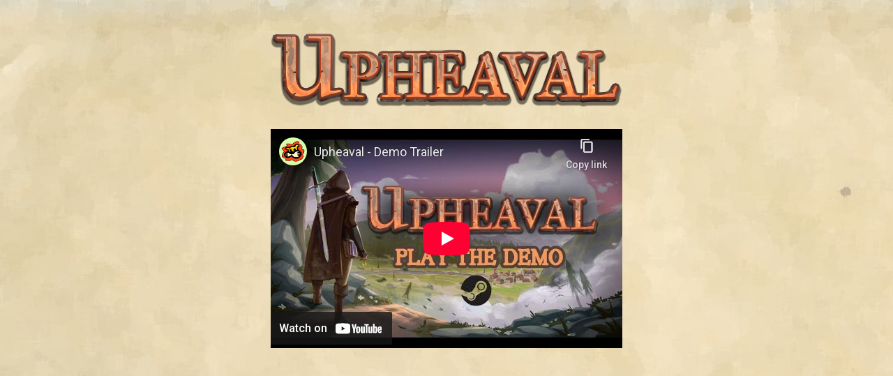

--- FILE ---
content_type: text/html
request_url: https://upheavalgame.com/
body_size: 1883
content:
<!DOCTYPE html>

<html>
    <head>
        <meta name="viewport" content="width=device-width" />

        <title>Play Upheaval, an Open World Text Adventure by Alex Leone</title>

        <meta
            name="description"
            content="A text-based open world roguelike adventure by Alex Leone. Master the secrets of a changing world as you match wits with an enigmatic Magician over many 30-90 minute adventures. Thousands of endings. Blind accessible. On PC and Mobile. Play the demo now!"
        />

        <meta property="og:title" content="Upheaval, a text-based open-world fantasy roguelike adventure" />
        <meta name="og:description" content="Master the secrets of a changing world as you match wits with an enigmatic Magician over many adventures. Blind accessible. On PC and Mobile. Play the demo now!">
        <meta property="og:type" content="website" />
        <meta property="og:url" content="https://upheavalgame.com/" />
        <meta property="og:site_name" content="Upheaval by Alex Leone">
        <meta property="og:image" content="https://upheavalgame.com/images/upheaval-social-card.png" />
        <meta name="twitter:card" content="summary_large_image">
        <meta name="twitter:image:alt" content="A traveller surveys a landscape and a sunrise obscured by clouds. The word 'Upheaval' is written in worn, bronze letters. In the foreground, a mysterious traveller in a cloak stands on a mountain path, facing away from us, down the mountain. They have an enchanted sword on their back, a book on their belt, and they're holding a gold ring on a chain in their hand. In the background, at the bottom of the mountain, is a flat plain with a small village on the right and a road leading away from it to the left. Behind the plain is a dense, impenetrable forest. Far in the distance are mountains hidden in fog.">

        <link
            rel="shortcut icon"
            href="/favicon.ico"
            type="Images/x-icon"
        />

        <link rel="stylesheet" href="/bulma/css/bulma.css" />
        <link rel="stylesheet" href="/index.css" />
        <script src="/mixpanel.js"></script>
    </head>
    <body>
        <article class="container is-max-desktop">
            <section class="section has-text-centered">
                <h1 class="title is-1 block hidden">Upheaval</h1>
                <img class="block" src="images/title.png" alt="Upheaval title" title="Upheaval title" />
                <div class="block video-container">
                    <iframe width="560" height="315" src="https://www.youtube-nocookie.com/embed/Qm5rXPbXv80?rel=0&modestbranding=1" title="YouTube video player" frameborder="0" allow="accelerometer; autoplay; clipboard-write; encrypted-media; gyroscope; picture-in-picture" allowfullscreen></iframe>
                </div>
                <iframe class="block responsive-embed" src="https://store.steampowered.com/widget/2253300/" frameborder="0" width="646" height="190"></iframe>
                <div class="columns block">
                    <div class="column">
                        <a href="https://leonegaming.itch.io/upheaval" target="_blank">
                            <img class="buy-button" alt="Get it on itch.io" src="images/itchio-button.png"/>
                        </a>
                    </div>
                    <div class="column">
                        <a href="https://play.google.com/store/apps/details?id=com.leonegaming.upheaval&utm_source=website" target="_blank">
                            <img class="buy-button" alt="Get it on Google Play" src="images/googleplay-button.png"/>
                        </a>
                    </div>
                </div>
            </section>
            <section class="section is-smaller has-text-centered">
                <p class="box is-size-2"><a href="mailing-list"><strong>Join the alpha playtest</strong></strong></a></p>
            </section>
            <section class="section is-smaller has-text-centered">
                <p class="box is-size-2">
                    <a href="press"><strong>Press Kit</strong></a>
                </p>
                <p class="box is-size-4">
                    <a href="accessibility"><strong>Accessibility Info</strong></a>
                </p>
            </section>
            <section class="section is-smaller has-text-centered">
                <h2 class="subtitle is-2">A text-based open world roguelike adventure</h2>
                <div class="box is-size-6 has-text-left">
                    <p class="block">
                        Master the secrets of a changing fantasy world over many short, 30-90 minute playthroughs. Explore the wilds around your village as you track down magic treasures, aid or disrupt factions, and match wits with the Magician. Be ready: Upheaval is coming!
                        <!-- upset the balance of power. The clock is ticking down until the Magician arrives. How will you spend your time until then? -->
                    </p>
                    <p class="block">
                      Incredibly replayable! Play multiple times to learn more about the world and explore thousands of different endings. Mobile friendly and blind accessible.
                    </p>
                    <p class="block">
                      <a href="presskit" target="_blank">Read more</a>
                    </p>
                </div>
            </section>
            <section class="section is-smaller has-text-centered">
                <h2 class="subtitle is-2">Get Updates</h2>
                <div class="box is-size-4 has-text-left">
                	<ul>
                        <li>Join the <a href="mailing-list">mailing list</a> for the most up-to-date news</li>
                        <li>Follow Alex Leone on <a href="https://leonegaming.itch.io/" target="_blank">itch.io</a></li>
                        <li>Join the <a href="discord" target="_blank">Discord</a></li>
                        <li>Join the <a href="https://reddit.com/r/upheavalgame" target="_blank">subreddit</a></li>
                    </ul>
                </div>
            </section>
            <section class="section is-smaller has-text-centered">
                <h2 class="subtitle is-2">Contact</h2>
                <ul class="box is-size-4 has-text-left">
                    <li>Email: <a href="mailto:alex@leonegaming.com?subject=Upheaval" target="_blank">alex@leonegaming.com</a></li>
                    <li>Bluesky: <a href="https://bsky.app/profile/alexleone.bsky.social" target="_blank">@alexleone.bsky.social</a></li>
                    <!-- <li>Twitter: <a href="https://twitter.com/AlexLeoneGames" target="_blank">@AlexLeoneGames</a></li> -->
                    <li>Fill out the <a href="https://alexjleone.com/projects/upheaval/feedback" target="_blank">Feedback Form</a></li>
                </ul>
            </section>
            <!-- <iframe class="mailing-list-form" src="https://cdn.forms-content.sg-form.com/be1be527-18cf-11ee-afb6-b6ea586c6780" /> -->
            <footer class="footer has-text-centered">
                <ul>
                    <li><a href="press">Press Kit</a></li>
                    <li><a href="privacy">Privacy</a></li>
                </ul>
                Copyright Alex Leone 2022-2025
            </footer>
        </article>
    </body>
</html>


--- FILE ---
content_type: text/html; charset=utf-8
request_url: https://www.youtube-nocookie.com/embed/Qm5rXPbXv80?rel=0&modestbranding=1
body_size: 46412
content:
<!DOCTYPE html><html lang="en" dir="ltr" data-cast-api-enabled="true"><head><meta name="viewport" content="width=device-width, initial-scale=1"><script nonce="w8nLDT_ekYu4RYxKHC4ieA">if ('undefined' == typeof Symbol || 'undefined' == typeof Symbol.iterator) {delete Array.prototype.entries;}</script><style name="www-roboto" nonce="KW1WWOBt75WitriHAfBCsA">@font-face{font-family:'Roboto';font-style:normal;font-weight:400;font-stretch:100%;src:url(//fonts.gstatic.com/s/roboto/v48/KFO7CnqEu92Fr1ME7kSn66aGLdTylUAMa3GUBHMdazTgWw.woff2)format('woff2');unicode-range:U+0460-052F,U+1C80-1C8A,U+20B4,U+2DE0-2DFF,U+A640-A69F,U+FE2E-FE2F;}@font-face{font-family:'Roboto';font-style:normal;font-weight:400;font-stretch:100%;src:url(//fonts.gstatic.com/s/roboto/v48/KFO7CnqEu92Fr1ME7kSn66aGLdTylUAMa3iUBHMdazTgWw.woff2)format('woff2');unicode-range:U+0301,U+0400-045F,U+0490-0491,U+04B0-04B1,U+2116;}@font-face{font-family:'Roboto';font-style:normal;font-weight:400;font-stretch:100%;src:url(//fonts.gstatic.com/s/roboto/v48/KFO7CnqEu92Fr1ME7kSn66aGLdTylUAMa3CUBHMdazTgWw.woff2)format('woff2');unicode-range:U+1F00-1FFF;}@font-face{font-family:'Roboto';font-style:normal;font-weight:400;font-stretch:100%;src:url(//fonts.gstatic.com/s/roboto/v48/KFO7CnqEu92Fr1ME7kSn66aGLdTylUAMa3-UBHMdazTgWw.woff2)format('woff2');unicode-range:U+0370-0377,U+037A-037F,U+0384-038A,U+038C,U+038E-03A1,U+03A3-03FF;}@font-face{font-family:'Roboto';font-style:normal;font-weight:400;font-stretch:100%;src:url(//fonts.gstatic.com/s/roboto/v48/KFO7CnqEu92Fr1ME7kSn66aGLdTylUAMawCUBHMdazTgWw.woff2)format('woff2');unicode-range:U+0302-0303,U+0305,U+0307-0308,U+0310,U+0312,U+0315,U+031A,U+0326-0327,U+032C,U+032F-0330,U+0332-0333,U+0338,U+033A,U+0346,U+034D,U+0391-03A1,U+03A3-03A9,U+03B1-03C9,U+03D1,U+03D5-03D6,U+03F0-03F1,U+03F4-03F5,U+2016-2017,U+2034-2038,U+203C,U+2040,U+2043,U+2047,U+2050,U+2057,U+205F,U+2070-2071,U+2074-208E,U+2090-209C,U+20D0-20DC,U+20E1,U+20E5-20EF,U+2100-2112,U+2114-2115,U+2117-2121,U+2123-214F,U+2190,U+2192,U+2194-21AE,U+21B0-21E5,U+21F1-21F2,U+21F4-2211,U+2213-2214,U+2216-22FF,U+2308-230B,U+2310,U+2319,U+231C-2321,U+2336-237A,U+237C,U+2395,U+239B-23B7,U+23D0,U+23DC-23E1,U+2474-2475,U+25AF,U+25B3,U+25B7,U+25BD,U+25C1,U+25CA,U+25CC,U+25FB,U+266D-266F,U+27C0-27FF,U+2900-2AFF,U+2B0E-2B11,U+2B30-2B4C,U+2BFE,U+3030,U+FF5B,U+FF5D,U+1D400-1D7FF,U+1EE00-1EEFF;}@font-face{font-family:'Roboto';font-style:normal;font-weight:400;font-stretch:100%;src:url(//fonts.gstatic.com/s/roboto/v48/KFO7CnqEu92Fr1ME7kSn66aGLdTylUAMaxKUBHMdazTgWw.woff2)format('woff2');unicode-range:U+0001-000C,U+000E-001F,U+007F-009F,U+20DD-20E0,U+20E2-20E4,U+2150-218F,U+2190,U+2192,U+2194-2199,U+21AF,U+21E6-21F0,U+21F3,U+2218-2219,U+2299,U+22C4-22C6,U+2300-243F,U+2440-244A,U+2460-24FF,U+25A0-27BF,U+2800-28FF,U+2921-2922,U+2981,U+29BF,U+29EB,U+2B00-2BFF,U+4DC0-4DFF,U+FFF9-FFFB,U+10140-1018E,U+10190-1019C,U+101A0,U+101D0-101FD,U+102E0-102FB,U+10E60-10E7E,U+1D2C0-1D2D3,U+1D2E0-1D37F,U+1F000-1F0FF,U+1F100-1F1AD,U+1F1E6-1F1FF,U+1F30D-1F30F,U+1F315,U+1F31C,U+1F31E,U+1F320-1F32C,U+1F336,U+1F378,U+1F37D,U+1F382,U+1F393-1F39F,U+1F3A7-1F3A8,U+1F3AC-1F3AF,U+1F3C2,U+1F3C4-1F3C6,U+1F3CA-1F3CE,U+1F3D4-1F3E0,U+1F3ED,U+1F3F1-1F3F3,U+1F3F5-1F3F7,U+1F408,U+1F415,U+1F41F,U+1F426,U+1F43F,U+1F441-1F442,U+1F444,U+1F446-1F449,U+1F44C-1F44E,U+1F453,U+1F46A,U+1F47D,U+1F4A3,U+1F4B0,U+1F4B3,U+1F4B9,U+1F4BB,U+1F4BF,U+1F4C8-1F4CB,U+1F4D6,U+1F4DA,U+1F4DF,U+1F4E3-1F4E6,U+1F4EA-1F4ED,U+1F4F7,U+1F4F9-1F4FB,U+1F4FD-1F4FE,U+1F503,U+1F507-1F50B,U+1F50D,U+1F512-1F513,U+1F53E-1F54A,U+1F54F-1F5FA,U+1F610,U+1F650-1F67F,U+1F687,U+1F68D,U+1F691,U+1F694,U+1F698,U+1F6AD,U+1F6B2,U+1F6B9-1F6BA,U+1F6BC,U+1F6C6-1F6CF,U+1F6D3-1F6D7,U+1F6E0-1F6EA,U+1F6F0-1F6F3,U+1F6F7-1F6FC,U+1F700-1F7FF,U+1F800-1F80B,U+1F810-1F847,U+1F850-1F859,U+1F860-1F887,U+1F890-1F8AD,U+1F8B0-1F8BB,U+1F8C0-1F8C1,U+1F900-1F90B,U+1F93B,U+1F946,U+1F984,U+1F996,U+1F9E9,U+1FA00-1FA6F,U+1FA70-1FA7C,U+1FA80-1FA89,U+1FA8F-1FAC6,U+1FACE-1FADC,U+1FADF-1FAE9,U+1FAF0-1FAF8,U+1FB00-1FBFF;}@font-face{font-family:'Roboto';font-style:normal;font-weight:400;font-stretch:100%;src:url(//fonts.gstatic.com/s/roboto/v48/KFO7CnqEu92Fr1ME7kSn66aGLdTylUAMa3OUBHMdazTgWw.woff2)format('woff2');unicode-range:U+0102-0103,U+0110-0111,U+0128-0129,U+0168-0169,U+01A0-01A1,U+01AF-01B0,U+0300-0301,U+0303-0304,U+0308-0309,U+0323,U+0329,U+1EA0-1EF9,U+20AB;}@font-face{font-family:'Roboto';font-style:normal;font-weight:400;font-stretch:100%;src:url(//fonts.gstatic.com/s/roboto/v48/KFO7CnqEu92Fr1ME7kSn66aGLdTylUAMa3KUBHMdazTgWw.woff2)format('woff2');unicode-range:U+0100-02BA,U+02BD-02C5,U+02C7-02CC,U+02CE-02D7,U+02DD-02FF,U+0304,U+0308,U+0329,U+1D00-1DBF,U+1E00-1E9F,U+1EF2-1EFF,U+2020,U+20A0-20AB,U+20AD-20C0,U+2113,U+2C60-2C7F,U+A720-A7FF;}@font-face{font-family:'Roboto';font-style:normal;font-weight:400;font-stretch:100%;src:url(//fonts.gstatic.com/s/roboto/v48/KFO7CnqEu92Fr1ME7kSn66aGLdTylUAMa3yUBHMdazQ.woff2)format('woff2');unicode-range:U+0000-00FF,U+0131,U+0152-0153,U+02BB-02BC,U+02C6,U+02DA,U+02DC,U+0304,U+0308,U+0329,U+2000-206F,U+20AC,U+2122,U+2191,U+2193,U+2212,U+2215,U+FEFF,U+FFFD;}@font-face{font-family:'Roboto';font-style:normal;font-weight:500;font-stretch:100%;src:url(//fonts.gstatic.com/s/roboto/v48/KFO7CnqEu92Fr1ME7kSn66aGLdTylUAMa3GUBHMdazTgWw.woff2)format('woff2');unicode-range:U+0460-052F,U+1C80-1C8A,U+20B4,U+2DE0-2DFF,U+A640-A69F,U+FE2E-FE2F;}@font-face{font-family:'Roboto';font-style:normal;font-weight:500;font-stretch:100%;src:url(//fonts.gstatic.com/s/roboto/v48/KFO7CnqEu92Fr1ME7kSn66aGLdTylUAMa3iUBHMdazTgWw.woff2)format('woff2');unicode-range:U+0301,U+0400-045F,U+0490-0491,U+04B0-04B1,U+2116;}@font-face{font-family:'Roboto';font-style:normal;font-weight:500;font-stretch:100%;src:url(//fonts.gstatic.com/s/roboto/v48/KFO7CnqEu92Fr1ME7kSn66aGLdTylUAMa3CUBHMdazTgWw.woff2)format('woff2');unicode-range:U+1F00-1FFF;}@font-face{font-family:'Roboto';font-style:normal;font-weight:500;font-stretch:100%;src:url(//fonts.gstatic.com/s/roboto/v48/KFO7CnqEu92Fr1ME7kSn66aGLdTylUAMa3-UBHMdazTgWw.woff2)format('woff2');unicode-range:U+0370-0377,U+037A-037F,U+0384-038A,U+038C,U+038E-03A1,U+03A3-03FF;}@font-face{font-family:'Roboto';font-style:normal;font-weight:500;font-stretch:100%;src:url(//fonts.gstatic.com/s/roboto/v48/KFO7CnqEu92Fr1ME7kSn66aGLdTylUAMawCUBHMdazTgWw.woff2)format('woff2');unicode-range:U+0302-0303,U+0305,U+0307-0308,U+0310,U+0312,U+0315,U+031A,U+0326-0327,U+032C,U+032F-0330,U+0332-0333,U+0338,U+033A,U+0346,U+034D,U+0391-03A1,U+03A3-03A9,U+03B1-03C9,U+03D1,U+03D5-03D6,U+03F0-03F1,U+03F4-03F5,U+2016-2017,U+2034-2038,U+203C,U+2040,U+2043,U+2047,U+2050,U+2057,U+205F,U+2070-2071,U+2074-208E,U+2090-209C,U+20D0-20DC,U+20E1,U+20E5-20EF,U+2100-2112,U+2114-2115,U+2117-2121,U+2123-214F,U+2190,U+2192,U+2194-21AE,U+21B0-21E5,U+21F1-21F2,U+21F4-2211,U+2213-2214,U+2216-22FF,U+2308-230B,U+2310,U+2319,U+231C-2321,U+2336-237A,U+237C,U+2395,U+239B-23B7,U+23D0,U+23DC-23E1,U+2474-2475,U+25AF,U+25B3,U+25B7,U+25BD,U+25C1,U+25CA,U+25CC,U+25FB,U+266D-266F,U+27C0-27FF,U+2900-2AFF,U+2B0E-2B11,U+2B30-2B4C,U+2BFE,U+3030,U+FF5B,U+FF5D,U+1D400-1D7FF,U+1EE00-1EEFF;}@font-face{font-family:'Roboto';font-style:normal;font-weight:500;font-stretch:100%;src:url(//fonts.gstatic.com/s/roboto/v48/KFO7CnqEu92Fr1ME7kSn66aGLdTylUAMaxKUBHMdazTgWw.woff2)format('woff2');unicode-range:U+0001-000C,U+000E-001F,U+007F-009F,U+20DD-20E0,U+20E2-20E4,U+2150-218F,U+2190,U+2192,U+2194-2199,U+21AF,U+21E6-21F0,U+21F3,U+2218-2219,U+2299,U+22C4-22C6,U+2300-243F,U+2440-244A,U+2460-24FF,U+25A0-27BF,U+2800-28FF,U+2921-2922,U+2981,U+29BF,U+29EB,U+2B00-2BFF,U+4DC0-4DFF,U+FFF9-FFFB,U+10140-1018E,U+10190-1019C,U+101A0,U+101D0-101FD,U+102E0-102FB,U+10E60-10E7E,U+1D2C0-1D2D3,U+1D2E0-1D37F,U+1F000-1F0FF,U+1F100-1F1AD,U+1F1E6-1F1FF,U+1F30D-1F30F,U+1F315,U+1F31C,U+1F31E,U+1F320-1F32C,U+1F336,U+1F378,U+1F37D,U+1F382,U+1F393-1F39F,U+1F3A7-1F3A8,U+1F3AC-1F3AF,U+1F3C2,U+1F3C4-1F3C6,U+1F3CA-1F3CE,U+1F3D4-1F3E0,U+1F3ED,U+1F3F1-1F3F3,U+1F3F5-1F3F7,U+1F408,U+1F415,U+1F41F,U+1F426,U+1F43F,U+1F441-1F442,U+1F444,U+1F446-1F449,U+1F44C-1F44E,U+1F453,U+1F46A,U+1F47D,U+1F4A3,U+1F4B0,U+1F4B3,U+1F4B9,U+1F4BB,U+1F4BF,U+1F4C8-1F4CB,U+1F4D6,U+1F4DA,U+1F4DF,U+1F4E3-1F4E6,U+1F4EA-1F4ED,U+1F4F7,U+1F4F9-1F4FB,U+1F4FD-1F4FE,U+1F503,U+1F507-1F50B,U+1F50D,U+1F512-1F513,U+1F53E-1F54A,U+1F54F-1F5FA,U+1F610,U+1F650-1F67F,U+1F687,U+1F68D,U+1F691,U+1F694,U+1F698,U+1F6AD,U+1F6B2,U+1F6B9-1F6BA,U+1F6BC,U+1F6C6-1F6CF,U+1F6D3-1F6D7,U+1F6E0-1F6EA,U+1F6F0-1F6F3,U+1F6F7-1F6FC,U+1F700-1F7FF,U+1F800-1F80B,U+1F810-1F847,U+1F850-1F859,U+1F860-1F887,U+1F890-1F8AD,U+1F8B0-1F8BB,U+1F8C0-1F8C1,U+1F900-1F90B,U+1F93B,U+1F946,U+1F984,U+1F996,U+1F9E9,U+1FA00-1FA6F,U+1FA70-1FA7C,U+1FA80-1FA89,U+1FA8F-1FAC6,U+1FACE-1FADC,U+1FADF-1FAE9,U+1FAF0-1FAF8,U+1FB00-1FBFF;}@font-face{font-family:'Roboto';font-style:normal;font-weight:500;font-stretch:100%;src:url(//fonts.gstatic.com/s/roboto/v48/KFO7CnqEu92Fr1ME7kSn66aGLdTylUAMa3OUBHMdazTgWw.woff2)format('woff2');unicode-range:U+0102-0103,U+0110-0111,U+0128-0129,U+0168-0169,U+01A0-01A1,U+01AF-01B0,U+0300-0301,U+0303-0304,U+0308-0309,U+0323,U+0329,U+1EA0-1EF9,U+20AB;}@font-face{font-family:'Roboto';font-style:normal;font-weight:500;font-stretch:100%;src:url(//fonts.gstatic.com/s/roboto/v48/KFO7CnqEu92Fr1ME7kSn66aGLdTylUAMa3KUBHMdazTgWw.woff2)format('woff2');unicode-range:U+0100-02BA,U+02BD-02C5,U+02C7-02CC,U+02CE-02D7,U+02DD-02FF,U+0304,U+0308,U+0329,U+1D00-1DBF,U+1E00-1E9F,U+1EF2-1EFF,U+2020,U+20A0-20AB,U+20AD-20C0,U+2113,U+2C60-2C7F,U+A720-A7FF;}@font-face{font-family:'Roboto';font-style:normal;font-weight:500;font-stretch:100%;src:url(//fonts.gstatic.com/s/roboto/v48/KFO7CnqEu92Fr1ME7kSn66aGLdTylUAMa3yUBHMdazQ.woff2)format('woff2');unicode-range:U+0000-00FF,U+0131,U+0152-0153,U+02BB-02BC,U+02C6,U+02DA,U+02DC,U+0304,U+0308,U+0329,U+2000-206F,U+20AC,U+2122,U+2191,U+2193,U+2212,U+2215,U+FEFF,U+FFFD;}</style><script name="www-roboto" nonce="w8nLDT_ekYu4RYxKHC4ieA">if (document.fonts && document.fonts.load) {document.fonts.load("400 10pt Roboto", "E"); document.fonts.load("500 10pt Roboto", "E");}</script><link rel="stylesheet" href="/s/player/c9168c90/www-player.css" name="www-player" nonce="KW1WWOBt75WitriHAfBCsA"><style nonce="KW1WWOBt75WitriHAfBCsA">html {overflow: hidden;}body {font: 12px Roboto, Arial, sans-serif; background-color: #000; color: #fff; height: 100%; width: 100%; overflow: hidden; position: absolute; margin: 0; padding: 0;}#player {width: 100%; height: 100%;}h1 {text-align: center; color: #fff;}h3 {margin-top: 6px; margin-bottom: 3px;}.player-unavailable {position: absolute; top: 0; left: 0; right: 0; bottom: 0; padding: 25px; font-size: 13px; background: url(/img/meh7.png) 50% 65% no-repeat;}.player-unavailable .message {text-align: left; margin: 0 -5px 15px; padding: 0 5px 14px; border-bottom: 1px solid #888; font-size: 19px; font-weight: normal;}.player-unavailable a {color: #167ac6; text-decoration: none;}</style><script nonce="w8nLDT_ekYu4RYxKHC4ieA">var ytcsi={gt:function(n){n=(n||"")+"data_";return ytcsi[n]||(ytcsi[n]={tick:{},info:{},gel:{preLoggedGelInfos:[]}})},now:window.performance&&window.performance.timing&&window.performance.now&&window.performance.timing.navigationStart?function(){return window.performance.timing.navigationStart+window.performance.now()}:function(){return(new Date).getTime()},tick:function(l,t,n){var ticks=ytcsi.gt(n).tick;var v=t||ytcsi.now();if(ticks[l]){ticks["_"+l]=ticks["_"+l]||[ticks[l]];ticks["_"+l].push(v)}ticks[l]=
v},info:function(k,v,n){ytcsi.gt(n).info[k]=v},infoGel:function(p,n){ytcsi.gt(n).gel.preLoggedGelInfos.push(p)},setStart:function(t,n){ytcsi.tick("_start",t,n)}};
(function(w,d){function isGecko(){if(!w.navigator)return false;try{if(w.navigator.userAgentData&&w.navigator.userAgentData.brands&&w.navigator.userAgentData.brands.length){var brands=w.navigator.userAgentData.brands;var i=0;for(;i<brands.length;i++)if(brands[i]&&brands[i].brand==="Firefox")return true;return false}}catch(e){setTimeout(function(){throw e;})}if(!w.navigator.userAgent)return false;var ua=w.navigator.userAgent;return ua.indexOf("Gecko")>0&&ua.toLowerCase().indexOf("webkit")<0&&ua.indexOf("Edge")<
0&&ua.indexOf("Trident")<0&&ua.indexOf("MSIE")<0}ytcsi.setStart(w.performance?w.performance.timing.responseStart:null);var isPrerender=(d.visibilityState||d.webkitVisibilityState)=="prerender";var vName=!d.visibilityState&&d.webkitVisibilityState?"webkitvisibilitychange":"visibilitychange";if(isPrerender){var startTick=function(){ytcsi.setStart();d.removeEventListener(vName,startTick)};d.addEventListener(vName,startTick,false)}if(d.addEventListener)d.addEventListener(vName,function(){ytcsi.tick("vc")},
false);if(isGecko()){var isHidden=(d.visibilityState||d.webkitVisibilityState)=="hidden";if(isHidden)ytcsi.tick("vc")}var slt=function(el,t){setTimeout(function(){var n=ytcsi.now();el.loadTime=n;if(el.slt)el.slt()},t)};w.__ytRIL=function(el){if(!el.getAttribute("data-thumb"))if(w.requestAnimationFrame)w.requestAnimationFrame(function(){slt(el,0)});else slt(el,16)}})(window,document);
</script><script nonce="w8nLDT_ekYu4RYxKHC4ieA">var ytcfg={d:function(){return window.yt&&yt.config_||ytcfg.data_||(ytcfg.data_={})},get:function(k,o){return k in ytcfg.d()?ytcfg.d()[k]:o},set:function(){var a=arguments;if(a.length>1)ytcfg.d()[a[0]]=a[1];else{var k;for(k in a[0])ytcfg.d()[k]=a[0][k]}}};
ytcfg.set({"CLIENT_CANARY_STATE":"none","DEVICE":"cbr\u003dChrome\u0026cbrand\u003dapple\u0026cbrver\u003d131.0.0.0\u0026ceng\u003dWebKit\u0026cengver\u003d537.36\u0026cos\u003dMacintosh\u0026cosver\u003d10_15_7\u0026cplatform\u003dDESKTOP","EVENT_ID":"i7h0aZ2hOPjcvPEPh6yAsQo","EXPERIMENT_FLAGS":{"ab_det_apb_b":true,"ab_det_apm":true,"ab_det_el_h":true,"ab_det_em_inj":true,"ab_l_sig_st":true,"ab_l_sig_st_e":true,"action_companion_center_align_description":true,"allow_skip_networkless":true,"always_send_and_write":true,"att_web_record_metrics":true,"attmusi":true,"c3_enable_button_impression_logging":true,"c3_watch_page_component":true,"cancel_pending_navs":true,"clean_up_manual_attribution_header":true,"config_age_report_killswitch":true,"cow_optimize_idom_compat":true,"csi_on_gel":true,"delhi_mweb_colorful_sd":true,"delhi_mweb_colorful_sd_v2":true,"deprecate_pair_servlet_enabled":true,"desktop_sparkles_light_cta_button":true,"disable_cached_masthead_data":true,"disable_child_node_auto_formatted_strings":true,"disable_log_to_visitor_layer":true,"disable_pacf_logging_for_memory_limited_tv":true,"embeds_enable_eid_enforcement_for_youtube":true,"embeds_enable_info_panel_dismissal":true,"embeds_enable_pfp_always_unbranded":true,"embeds_muted_autoplay_sound_fix":true,"embeds_serve_es6_client":true,"embeds_web_nwl_disable_nocookie":true,"embeds_web_updated_shorts_definition_fix":true,"enable_active_view_display_ad_renderer_web_home":true,"enable_ad_disclosure_banner_a11y_fix":true,"enable_client_sli_logging":true,"enable_client_streamz_web":true,"enable_client_ve_spec":true,"enable_cloud_save_error_popup_after_retry":true,"enable_dai_sdf_h5_preroll":true,"enable_datasync_id_header_in_web_vss_pings":true,"enable_default_mono_cta_migration_web_client":true,"enable_docked_chat_messages":true,"enable_drop_shadow_experiment":true,"enable_entity_store_from_dependency_injection":true,"enable_inline_muted_playback_on_web_search":true,"enable_inline_muted_playback_on_web_search_for_vdc":true,"enable_inline_muted_playback_on_web_search_for_vdcb":true,"enable_is_extended_monitoring":true,"enable_is_mini_app_page_active_bugfix":true,"enable_logging_first_user_action_after_game_ready":true,"enable_ltc_param_fetch_from_innertube":true,"enable_masthead_mweb_padding_fix":true,"enable_menu_renderer_button_in_mweb_hclr":true,"enable_mini_app_command_handler_mweb_fix":true,"enable_mini_guide_downloads_item":true,"enable_mixed_direction_formatted_strings":true,"enable_mweb_new_caption_language_picker":true,"enable_names_handles_account_switcher":true,"enable_network_request_logging_on_game_events":true,"enable_new_paid_product_placement":true,"enable_open_in_new_tab_icon_for_short_dr_for_desktop_search":true,"enable_open_yt_content":true,"enable_origin_query_parameter_bugfix":true,"enable_pause_ads_on_ytv_html5":true,"enable_payments_purchase_manager":true,"enable_pdp_icon_prefetch":true,"enable_pl_r_si_fa":true,"enable_place_pivot_url":true,"enable_pv_screen_modern_text":true,"enable_removing_navbar_title_on_hashtag_page_mweb":true,"enable_rta_manager":true,"enable_sdf_companion_h5":true,"enable_sdf_dai_h5_midroll":true,"enable_sdf_h5_endemic_mid_post_roll":true,"enable_sdf_on_h5_unplugged_vod_midroll":true,"enable_sdf_shorts_player_bytes_h5":true,"enable_sending_unwrapped_game_audio_as_serialized_metadata":true,"enable_sfv_effect_pivot_url":true,"enable_shorts_new_carousel":true,"enable_skip_ad_guidance_prompt":true,"enable_skippable_ads_for_unplugged_ad_pod":true,"enable_smearing_expansion_dai":true,"enable_time_out_messages":true,"enable_timeline_view_modern_transcript_fe":true,"enable_video_display_compact_button_group_for_desktop_search":true,"enable_web_delhi_icons":true,"enable_web_home_top_landscape_image_layout_level_click":true,"enable_web_tiered_gel":true,"enable_window_constrained_buy_flow_dialog":true,"enable_wiz_queue_effect_and_on_init_initial_runs":true,"enable_ypc_spinners":true,"enable_yt_ata_iframe_authuser":true,"export_networkless_options":true,"export_player_version_to_ytconfig":true,"fill_single_video_with_notify_to_lasr":true,"fix_ad_miniplayer_controls_rendering":true,"fix_ads_tracking_for_swf_config_deprecation_mweb":true,"h5_companion_enable_adcpn_macro_substitution_for_click_pings":true,"h5_inplayer_enable_adcpn_macro_substitution_for_click_pings":true,"h5_reset_cache_and_filter_before_update_masthead":true,"hide_channel_creation_title_for_mweb":true,"high_ccv_client_side_caching_h5":true,"html5_log_trigger_events_with_debug_data":true,"html5_ssdai_enable_media_end_cue_range":true,"il_attach_cache_limit":true,"il_use_view_model_logging_context":true,"is_browser_support_for_webcam_streaming":true,"json_condensed_response":true,"kev_adb_pg":true,"kevlar_gel_error_routing":true,"kevlar_watch_cinematics":true,"live_chat_enable_controller_extraction":true,"live_chat_enable_rta_manager":true,"log_click_with_layer_from_element_in_command_handler":true,"mdx_enable_privacy_disclosure_ui":true,"mdx_load_cast_api_bootstrap_script":true,"medium_progress_bar_modification":true,"migrate_remaining_web_ad_badges_to_innertube":true,"mobile_account_menu_refresh":true,"mweb_account_linking_noapp":true,"mweb_after_render_to_scheduler":true,"mweb_allow_modern_search_suggest_behavior":true,"mweb_animated_actions":true,"mweb_app_upsell_button_direct_to_app":true,"mweb_c3_enable_adaptive_signals":true,"mweb_c3_library_page_enable_recent_shelf":true,"mweb_c3_remove_web_navigation_endpoint_data":true,"mweb_c3_use_canonical_from_player_response":true,"mweb_cinematic_watch":true,"mweb_command_handler":true,"mweb_delay_watch_initial_data":true,"mweb_disable_searchbar_scroll":true,"mweb_enable_fine_scrubbing_for_recs":true,"mweb_enable_keto_batch_player_fullscreen":true,"mweb_enable_keto_batch_player_progress_bar":true,"mweb_enable_keto_batch_player_tooltips":true,"mweb_enable_lockup_view_model_for_ucp":true,"mweb_enable_mix_panel_title_metadata":true,"mweb_enable_more_drawer":true,"mweb_enable_optional_fullscreen_landscape_locking":true,"mweb_enable_overlay_touch_manager":true,"mweb_enable_premium_carve_out_fix":true,"mweb_enable_refresh_detection":true,"mweb_enable_search_imp":true,"mweb_enable_shorts_pivot_button":true,"mweb_enable_shorts_video_preload":true,"mweb_enable_skippables_on_jio_phone":true,"mweb_enable_two_line_title_on_shorts":true,"mweb_enable_varispeed_controller":true,"mweb_enable_watch_feed_infinite_scroll":true,"mweb_enable_wrapped_unplugged_pause_membership_dialog_renderer":true,"mweb_fix_monitor_visibility_after_render":true,"mweb_force_ios_fallback_to_native_control":true,"mweb_fp_auto_fullscreen":true,"mweb_fullscreen_controls":true,"mweb_fullscreen_controls_action_buttons":true,"mweb_fullscreen_watch_system":true,"mweb_home_reactive_shorts":true,"mweb_innertube_search_command":true,"mweb_lang_in_html":true,"mweb_like_button_synced_with_entities":true,"mweb_logo_use_home_page_ve":true,"mweb_native_control_in_faux_fullscreen_shared":true,"mweb_player_control_on_hover":true,"mweb_player_delhi_dtts":true,"mweb_player_settings_use_bottom_sheet":true,"mweb_player_show_previous_next_buttons_in_playlist":true,"mweb_player_skip_no_op_state_changes":true,"mweb_player_user_select_none":true,"mweb_playlist_engagement_panel":true,"mweb_progress_bar_seek_on_mouse_click":true,"mweb_pull_2_full":true,"mweb_pull_2_full_enable_touch_handlers":true,"mweb_schedule_warm_watch_response":true,"mweb_searchbox_legacy_navigation":true,"mweb_see_fewer_shorts":true,"mweb_shorts_comments_panel_id_change":true,"mweb_shorts_early_continuation":true,"mweb_show_ios_smart_banner":true,"mweb_show_sign_in_button_from_header":true,"mweb_use_server_url_on_startup":true,"mweb_watch_captions_enable_auto_translate":true,"mweb_watch_captions_set_default_size":true,"mweb_watch_stop_scheduler_on_player_response":true,"mweb_watchfeed_big_thumbnails":true,"mweb_yt_searchbox":true,"networkless_logging":true,"no_client_ve_attach_unless_shown":true,"pageid_as_header_web":true,"playback_settings_use_switch_menu":true,"player_controls_autonav_fix":true,"player_controls_skip_double_signal_update":true,"polymer_bad_build_labels":true,"polymer_verifiy_app_state":true,"qoe_send_and_write":true,"remove_chevron_from_ad_disclosure_banner_h5":true,"remove_masthead_channel_banner_on_refresh":true,"remove_slot_id_exited_trigger_for_dai_in_player_slot_expire":true,"replace_client_url_parsing_with_server_signal":true,"service_worker_enabled":true,"service_worker_push_enabled":true,"service_worker_push_home_page_prompt":true,"service_worker_push_watch_page_prompt":true,"shell_load_gcf":true,"shorten_initial_gel_batch_timeout":true,"should_use_yt_voice_endpoint_in_kaios":true,"smarter_ve_dedupping":true,"speedmaster_no_seek":true,"stop_handling_click_for_non_rendering_overlay_layout":true,"suppress_error_204_logging":true,"synced_panel_scrolling_controller":true,"use_event_time_ms_header":true,"use_fifo_for_networkless":true,"use_request_time_ms_header":true,"use_session_based_sampling":true,"use_thumbnail_overlay_time_status_renderer_for_live_badge":true,"vss_final_ping_send_and_write":true,"vss_playback_use_send_and_write":true,"web_adaptive_repeat_ase":true,"web_always_load_chat_support":true,"web_animated_like":true,"web_api_url":true,"web_attributed_string_deep_equal_bugfix":true,"web_autonav_allow_off_by_default":true,"web_button_vm_refactor_disabled":true,"web_c3_log_app_init_finish":true,"web_component_wrapper_track_owner":true,"web_csi_action_sampling_enabled":true,"web_dedupe_ve_grafting":true,"web_disable_backdrop_filter":true,"web_enable_ab_rsp_cl":true,"web_enable_course_icon_update":true,"web_enable_error_204":true,"web_fix_segmented_like_dislike_undefined":true,"web_gcf_hashes_innertube":true,"web_gel_timeout_cap":true,"web_metadata_carousel_elref_bugfix":true,"web_parent_target_for_sheets":true,"web_persist_server_autonav_state_on_client":true,"web_playback_associated_log_ctt":true,"web_playback_associated_ve":true,"web_prefetch_preload_video":true,"web_progress_bar_draggable":true,"web_resizable_advertiser_banner_on_masthead_safari_fix":true,"web_shorts_just_watched_on_channel_and_pivot_study":true,"web_shorts_just_watched_overlay":true,"web_update_panel_visibility_logging_fix":true,"web_video_attribute_view_model_a11y_fix":true,"web_watch_controls_state_signals":true,"web_wiz_attributed_string":true,"webfe_mweb_watch_microdata":true,"webfe_watch_shorts_canonical_url_fix":true,"webpo_exit_on_net_err":true,"wiz_diff_overwritable":true,"woffle_used_state_report":true,"wpo_gel_strz":true,"H5_async_logging_delay_ms":30000.0,"attention_logging_scroll_throttle":500.0,"autoplay_pause_by_lact_sampling_fraction":0.0,"cinematic_watch_effect_opacity":0.4,"log_window_onerror_fraction":0.1,"speedmaster_playback_rate":2.0,"tv_pacf_logging_sample_rate":0.01,"web_attention_logging_scroll_throttle":500.0,"web_load_prediction_threshold":0.1,"web_navigation_prediction_threshold":0.1,"web_pbj_log_warning_rate":0.0,"web_system_health_fraction":0.01,"ytidb_transaction_ended_event_rate_limit":0.02,"active_time_update_interval_ms":10000,"att_init_delay":500,"autoplay_pause_by_lact_sec":0,"botguard_async_snapshot_timeout_ms":3000,"check_navigator_accuracy_timeout_ms":0,"cinematic_watch_css_filter_blur_strength":40,"cinematic_watch_fade_out_duration":500,"close_webview_delay_ms":100,"cloud_save_game_data_rate_limit_ms":3000,"compression_disable_point":10,"custom_active_view_tos_timeout_ms":3600000,"embeds_widget_poll_interval_ms":0,"gel_min_batch_size":3,"gel_queue_timeout_max_ms":60000,"get_async_timeout_ms":60000,"hide_cta_for_home_web_video_ads_animate_in_time":2,"html5_byterate_soft_cap":0,"initial_gel_batch_timeout":2000,"max_body_size_to_compress":500000,"max_prefetch_window_sec_for_livestream_optimization":10,"min_prefetch_offset_sec_for_livestream_optimization":20,"mini_app_container_iframe_src_update_delay_ms":0,"multiple_preview_news_duration_time":11000,"mweb_c3_toast_duration_ms":5000,"mweb_deep_link_fallback_timeout_ms":10000,"mweb_delay_response_received_actions":100,"mweb_fp_dpad_rate_limit_ms":0,"mweb_fp_dpad_watch_title_clamp_lines":0,"mweb_history_manager_cache_size":100,"mweb_ios_fullscreen_playback_transition_delay_ms":500,"mweb_ios_fullscreen_system_pause_epilson_ms":0,"mweb_override_response_store_expiration_ms":0,"mweb_shorts_early_continuation_trigger_threshold":4,"mweb_w2w_max_age_seconds":0,"mweb_watch_captions_default_size":2,"neon_dark_launch_gradient_count":0,"network_polling_interval":30000,"play_click_interval_ms":30000,"play_ping_interval_ms":10000,"prefetch_comments_ms_after_video":0,"send_config_hash_timer":0,"service_worker_push_logged_out_prompt_watches":-1,"service_worker_push_prompt_cap":-1,"service_worker_push_prompt_delay_microseconds":3888000000000,"slow_compressions_before_abandon_count":4,"speedmaster_cancellation_movement_dp":10,"speedmaster_touch_activation_ms":500,"web_attention_logging_throttle":500,"web_foreground_heartbeat_interval_ms":28000,"web_gel_debounce_ms":10000,"web_logging_max_batch":100,"web_max_tracing_events":50,"web_tracing_session_replay":0,"wil_icon_max_concurrent_fetches":9999,"ytidb_remake_db_retries":3,"ytidb_reopen_db_retries":3,"WebClientReleaseProcessCritical__youtube_embeds_client_version_override":"","WebClientReleaseProcessCritical__youtube_embeds_web_client_version_override":"","WebClientReleaseProcessCritical__youtube_mweb_client_version_override":"","debug_forced_internalcountrycode":"","embeds_web_synth_ch_headers_banned_urls_regex":"","enable_web_media_service":"DISABLED","il_payload_scraping":"","live_chat_unicode_emoji_json_url":"https://www.gstatic.com/youtube/img/emojis/emojis-svg-9.json","mweb_deep_link_feature_tag_suffix":"11268432","mweb_enable_shorts_innertube_player_prefetch_trigger":"NONE","mweb_fp_dpad":"home,search,browse,channel,create_channel,experiments,settings,trending,oops,404,paid_memberships,sponsorship,premium,shorts","mweb_fp_dpad_linear_navigation":"","mweb_fp_dpad_linear_navigation_visitor":"","mweb_fp_dpad_visitor":"","mweb_preload_video_by_player_vars":"","place_pivot_triggering_container_alternate":"","place_pivot_triggering_counterfactual_container_alternate":"","service_worker_push_force_notification_prompt_tag":"1","service_worker_scope":"/","suggest_exp_str":"","web_client_version_override":"","kevlar_command_handler_command_banlist":[],"mini_app_ids_without_game_ready":["UgkxHHtsak1SC8mRGHMZewc4HzeAY3yhPPmJ","Ugkx7OgzFqE6z_5Mtf4YsotGfQNII1DF_RBm"],"web_op_signal_type_banlist":[],"web_tracing_enabled_spans":["event","command"]},"GAPI_HINT_PARAMS":"m;/_/scs/abc-static/_/js/k\u003dgapi.gapi.en.FZb77tO2YW4.O/d\u003d1/rs\u003dAHpOoo8lqavmo6ayfVxZovyDiP6g3TOVSQ/m\u003d__features__","GAPI_HOST":"https://apis.google.com","GAPI_LOCALE":"en_US","GL":"US","HL":"en","HTML_DIR":"ltr","HTML_LANG":"en","INNERTUBE_API_KEY":"AIzaSyAO_FJ2SlqU8Q4STEHLGCilw_Y9_11qcW8","INNERTUBE_API_VERSION":"v1","INNERTUBE_CLIENT_NAME":"WEB_EMBEDDED_PLAYER","INNERTUBE_CLIENT_VERSION":"1.20260122.10.00","INNERTUBE_CONTEXT":{"client":{"hl":"en","gl":"US","remoteHost":"3.144.146.101","deviceMake":"Apple","deviceModel":"","visitorData":"CgtnX0FSRjJKc1ptZyiL8dLLBjIKCgJVUxIEGgAgRA%3D%3D","userAgent":"Mozilla/5.0 (Macintosh; Intel Mac OS X 10_15_7) AppleWebKit/537.36 (KHTML, like Gecko) Chrome/131.0.0.0 Safari/537.36; ClaudeBot/1.0; +claudebot@anthropic.com),gzip(gfe)","clientName":"WEB_EMBEDDED_PLAYER","clientVersion":"1.20260122.10.00","osName":"Macintosh","osVersion":"10_15_7","originalUrl":"https://www.youtube-nocookie.com/embed/Qm5rXPbXv80?rel\u003d0\u0026modestbranding\u003d1","platform":"DESKTOP","clientFormFactor":"UNKNOWN_FORM_FACTOR","configInfo":{"appInstallData":"[base64]%3D%3D"},"browserName":"Chrome","browserVersion":"131.0.0.0","acceptHeader":"text/html,application/xhtml+xml,application/xml;q\u003d0.9,image/webp,image/apng,*/*;q\u003d0.8,application/signed-exchange;v\u003db3;q\u003d0.9","deviceExperimentId":"ChxOelU1T0Rrd01UTTNPVGd4TURnMU9UazVPUT09EIvx0ssGGIvx0ssG","rolloutToken":"CMeOz4r6sMKnHxCbndSnlKSSAxibndSnlKSSAw%3D%3D"},"user":{"lockedSafetyMode":false},"request":{"useSsl":true},"clickTracking":{"clickTrackingParams":"IhMI3ZLUp5SkkgMVeC4vCB0HFiCm"},"thirdParty":{"embeddedPlayerContext":{"embeddedPlayerEncryptedContext":"AD5ZzFRBCww4oTCzYKv6X5tZckR2DfUnmPQIeOtsgbUuWltxEMUQlFqoUTcxQuR4CxFKqJYmiPwsBnTbFgXWl2oMBJ6kP7O1qDDztYfmBvi3p200aSFlaJ-1PVHJiKa10r47","ancestorOriginsSupported":false}}},"INNERTUBE_CONTEXT_CLIENT_NAME":56,"INNERTUBE_CONTEXT_CLIENT_VERSION":"1.20260122.10.00","INNERTUBE_CONTEXT_GL":"US","INNERTUBE_CONTEXT_HL":"en","LATEST_ECATCHER_SERVICE_TRACKING_PARAMS":{"client.name":"WEB_EMBEDDED_PLAYER","client.jsfeat":"2021"},"LOGGED_IN":false,"PAGE_BUILD_LABEL":"youtube.embeds.web_20260122_10_RC00","PAGE_CL":859848483,"SERVER_NAME":"WebFE","VISITOR_DATA":"CgtnX0FSRjJKc1ptZyiL8dLLBjIKCgJVUxIEGgAgRA%3D%3D","WEB_PLAYER_CONTEXT_CONFIGS":{"WEB_PLAYER_CONTEXT_CONFIG_ID_EMBEDDED_PLAYER":{"rootElementId":"movie_player","jsUrl":"/s/player/c9168c90/player_ias.vflset/en_US/base.js","cssUrl":"/s/player/c9168c90/www-player.css","contextId":"WEB_PLAYER_CONTEXT_CONFIG_ID_EMBEDDED_PLAYER","eventLabel":"embedded","contentRegion":"US","hl":"en_US","hostLanguage":"en","innertubeApiKey":"AIzaSyAO_FJ2SlqU8Q4STEHLGCilw_Y9_11qcW8","innertubeApiVersion":"v1","innertubeContextClientVersion":"1.20260122.10.00","disableRelatedVideos":true,"device":{"brand":"apple","model":"","browser":"Chrome","browserVersion":"131.0.0.0","os":"Macintosh","osVersion":"10_15_7","platform":"DESKTOP","interfaceName":"WEB_EMBEDDED_PLAYER","interfaceVersion":"1.20260122.10.00"},"serializedExperimentIds":"24004644,24499533,51010235,51063643,51098299,51204329,51222973,51340662,51349914,51353393,51366423,51372680,51389629,51404808,51404810,51425034,51458176,51490331,51500051,51505436,51530495,51534669,51560386,51565115,51566373,51578632,51583567,51583821,51585555,51586118,51605258,51605395,51609829,51611457,51615067,51620867,51621065,51622845,51631300,51632249,51637029,51638932,51647792,51648336,51656216,51666464,51672162,51681662,51683502,51684302,51684307,51691589,51693510,51693995,51696107,51696619,51697032,51700777,51705183,51707438,51711227,51712601,51713237,51714463,51719411,51719628,51732102,51735449,51736436,51737661,51738919,51740811,51742830,51742876,51744563,51747795,51749571","serializedExperimentFlags":"H5_async_logging_delay_ms\u003d30000.0\u0026PlayerWeb__h5_enable_advisory_rating_restrictions\u003dtrue\u0026a11y_h5_associate_survey_question\u003dtrue\u0026ab_det_apb_b\u003dtrue\u0026ab_det_apm\u003dtrue\u0026ab_det_el_h\u003dtrue\u0026ab_det_em_inj\u003dtrue\u0026ab_l_sig_st\u003dtrue\u0026ab_l_sig_st_e\u003dtrue\u0026action_companion_center_align_description\u003dtrue\u0026ad_pod_disable_companion_persist_ads_quality\u003dtrue\u0026add_stmp_logs_for_voice_boost\u003dtrue\u0026allow_autohide_on_paused_videos\u003dtrue\u0026allow_drm_override\u003dtrue\u0026allow_live_autoplay\u003dtrue\u0026allow_poltergust_autoplay\u003dtrue\u0026allow_skip_networkless\u003dtrue\u0026allow_vp9_1080p_mq_enc\u003dtrue\u0026always_cache_redirect_endpoint\u003dtrue\u0026always_send_and_write\u003dtrue\u0026annotation_module_vast_cards_load_logging_fraction\u003d0.0\u0026assign_drm_family_by_format\u003dtrue\u0026att_web_record_metrics\u003dtrue\u0026attention_logging_scroll_throttle\u003d500.0\u0026attmusi\u003dtrue\u0026autoplay_time\u003d10000\u0026autoplay_time_for_fullscreen\u003d-1\u0026autoplay_time_for_music_content\u003d-1\u0026bg_vm_reinit_threshold\u003d7200000\u0026blocked_packages_for_sps\u003d[]\u0026botguard_async_snapshot_timeout_ms\u003d3000\u0026captions_url_add_ei\u003dtrue\u0026check_navigator_accuracy_timeout_ms\u003d0\u0026clean_up_manual_attribution_header\u003dtrue\u0026compression_disable_point\u003d10\u0026cow_optimize_idom_compat\u003dtrue\u0026csi_on_gel\u003dtrue\u0026custom_active_view_tos_timeout_ms\u003d3600000\u0026dash_manifest_version\u003d5\u0026debug_bandaid_hostname\u003d\u0026debug_bandaid_port\u003d0\u0026debug_sherlog_username\u003d\u0026delhi_fast_follow_autonav_toggle\u003dtrue\u0026delhi_modern_player_default_thumbnail_percentage\u003d0.0\u0026delhi_modern_player_faster_autohide_delay_ms\u003d2000\u0026delhi_modern_player_pause_thumbnail_percentage\u003d0.6\u0026delhi_modern_web_player_blending_mode\u003d\u0026delhi_modern_web_player_disable_frosted_glass\u003dtrue\u0026delhi_modern_web_player_horizontal_volume_controls\u003dtrue\u0026delhi_modern_web_player_lhs_volume_controls\u003dtrue\u0026delhi_modern_web_player_responsive_compact_controls_threshold\u003d0\u0026deprecate_22\u003dtrue\u0026deprecate_delay_ping\u003dtrue\u0026deprecate_pair_servlet_enabled\u003dtrue\u0026desktop_sparkles_light_cta_button\u003dtrue\u0026disable_av1_setting\u003dtrue\u0026disable_branding_context\u003dtrue\u0026disable_cached_masthead_data\u003dtrue\u0026disable_channel_id_check_for_suspended_channels\u003dtrue\u0026disable_child_node_auto_formatted_strings\u003dtrue\u0026disable_lifa_for_supex_users\u003dtrue\u0026disable_log_to_visitor_layer\u003dtrue\u0026disable_mdx_connection_in_mdx_module_for_music_web\u003dtrue\u0026disable_pacf_logging_for_memory_limited_tv\u003dtrue\u0026disable_reduced_fullscreen_autoplay_countdown_for_minors\u003dtrue\u0026disable_reel_item_watch_format_filtering\u003dtrue\u0026disable_threegpp_progressive_formats\u003dtrue\u0026disable_touch_events_on_skip_button\u003dtrue\u0026edge_encryption_fill_primary_key_version\u003dtrue\u0026embeds_enable_info_panel_dismissal\u003dtrue\u0026embeds_enable_move_set_center_crop_to_public\u003dtrue\u0026embeds_enable_per_video_embed_config\u003dtrue\u0026embeds_enable_pfp_always_unbranded\u003dtrue\u0026embeds_web_lite_mode\u003d1\u0026embeds_web_nwl_disable_nocookie\u003dtrue\u0026embeds_web_synth_ch_headers_banned_urls_regex\u003d\u0026enable_active_view_display_ad_renderer_web_home\u003dtrue\u0026enable_active_view_lr_shorts_video\u003dtrue\u0026enable_active_view_web_shorts_video\u003dtrue\u0026enable_ad_cpn_macro_substitution_for_click_pings\u003dtrue\u0026enable_ad_disclosure_banner_a11y_fix\u003dtrue\u0026enable_app_promo_endcap_eml_on_tablet\u003dtrue\u0026enable_batched_cross_device_pings_in_gel_fanout\u003dtrue\u0026enable_cast_for_web_unplugged\u003dtrue\u0026enable_cast_on_music_web\u003dtrue\u0026enable_cipher_for_manifest_urls\u003dtrue\u0026enable_cleanup_masthead_autoplay_hack_fix\u003dtrue\u0026enable_client_page_id_header_for_first_party_pings\u003dtrue\u0026enable_client_sli_logging\u003dtrue\u0026enable_client_ve_spec\u003dtrue\u0026enable_cta_banner_on_unplugged_lr\u003dtrue\u0026enable_custom_playhead_parsing\u003dtrue\u0026enable_dai_sdf_h5_preroll\u003dtrue\u0026enable_datasync_id_header_in_web_vss_pings\u003dtrue\u0026enable_default_mono_cta_migration_web_client\u003dtrue\u0026enable_dsa_ad_badge_for_action_endcap_on_android\u003dtrue\u0026enable_dsa_ad_badge_for_action_endcap_on_ios\u003dtrue\u0026enable_entity_store_from_dependency_injection\u003dtrue\u0026enable_error_corrections_infocard_web_client\u003dtrue\u0026enable_error_corrections_infocards_icon_web\u003dtrue\u0026enable_inline_muted_playback_on_web_search\u003dtrue\u0026enable_inline_muted_playback_on_web_search_for_vdc\u003dtrue\u0026enable_inline_muted_playback_on_web_search_for_vdcb\u003dtrue\u0026enable_is_extended_monitoring\u003dtrue\u0026enable_kabuki_comments_on_shorts\u003ddisabled\u0026enable_ltc_param_fetch_from_innertube\u003dtrue\u0026enable_mixed_direction_formatted_strings\u003dtrue\u0026enable_modern_skip_button_on_web\u003dtrue\u0026enable_new_paid_product_placement\u003dtrue\u0026enable_open_in_new_tab_icon_for_short_dr_for_desktop_search\u003dtrue\u0026enable_out_of_stock_text_all_surfaces\u003dtrue\u0026enable_paid_content_overlay_bugfix\u003dtrue\u0026enable_pause_ads_on_ytv_html5\u003dtrue\u0026enable_pl_r_si_fa\u003dtrue\u0026enable_policy_based_hqa_filter_in_watch_server\u003dtrue\u0026enable_progres_commands_lr_feeds\u003dtrue\u0026enable_publishing_region_param_in_sus\u003dtrue\u0026enable_pv_screen_modern_text\u003dtrue\u0026enable_rpr_token_on_ltl_lookup\u003dtrue\u0026enable_sdf_companion_h5\u003dtrue\u0026enable_sdf_dai_h5_midroll\u003dtrue\u0026enable_sdf_h5_endemic_mid_post_roll\u003dtrue\u0026enable_sdf_on_h5_unplugged_vod_midroll\u003dtrue\u0026enable_sdf_shorts_player_bytes_h5\u003dtrue\u0026enable_server_driven_abr\u003dtrue\u0026enable_server_driven_abr_for_backgroundable\u003dtrue\u0026enable_server_driven_abr_url_generation\u003dtrue\u0026enable_server_driven_readahead\u003dtrue\u0026enable_skip_ad_guidance_prompt\u003dtrue\u0026enable_skip_to_next_messaging\u003dtrue\u0026enable_skippable_ads_for_unplugged_ad_pod\u003dtrue\u0026enable_smart_skip_player_controls_shown_on_web\u003dtrue\u0026enable_smart_skip_player_controls_shown_on_web_increased_triggering_sensitivity\u003dtrue\u0026enable_smart_skip_speedmaster_on_web\u003dtrue\u0026enable_smearing_expansion_dai\u003dtrue\u0026enable_split_screen_ad_baseline_experience_endemic_live_h5\u003dtrue\u0026enable_to_call_playready_backend_directly\u003dtrue\u0026enable_unified_action_endcap_on_web\u003dtrue\u0026enable_video_display_compact_button_group_for_desktop_search\u003dtrue\u0026enable_voice_boost_feature\u003dtrue\u0026enable_vp9_appletv5_on_server\u003dtrue\u0026enable_watch_server_rejected_formats_logging\u003dtrue\u0026enable_web_delhi_icons\u003dtrue\u0026enable_web_home_top_landscape_image_layout_level_click\u003dtrue\u0026enable_web_media_session_metadata_fix\u003dtrue\u0026enable_web_premium_varispeed_upsell\u003dtrue\u0026enable_web_tiered_gel\u003dtrue\u0026enable_wiz_queue_effect_and_on_init_initial_runs\u003dtrue\u0026enable_yt_ata_iframe_authuser\u003dtrue\u0026enable_ytv_csdai_vp9\u003dtrue\u0026export_networkless_options\u003dtrue\u0026export_player_version_to_ytconfig\u003dtrue\u0026fill_live_request_config_in_ustreamer_config\u003dtrue\u0026fill_single_video_with_notify_to_lasr\u003dtrue\u0026filter_vb_without_non_vb_equivalents\u003dtrue\u0026filter_vp9_for_live_dai\u003dtrue\u0026fix_ad_miniplayer_controls_rendering\u003dtrue\u0026fix_ads_tracking_for_swf_config_deprecation_mweb\u003dtrue\u0026fix_h5_toggle_button_a11y\u003dtrue\u0026fix_survey_color_contrast_on_destop\u003dtrue\u0026fix_toggle_button_role_for_ad_components\u003dtrue\u0026fresca_polling_delay_override\u003d0\u0026gab_return_sabr_ssdai_config\u003dtrue\u0026gel_min_batch_size\u003d3\u0026gel_queue_timeout_max_ms\u003d60000\u0026gvi_channel_client_screen\u003dtrue\u0026h5_companion_enable_adcpn_macro_substitution_for_click_pings\u003dtrue\u0026h5_enable_ad_mbs\u003dtrue\u0026h5_inplayer_enable_adcpn_macro_substitution_for_click_pings\u003dtrue\u0026h5_reset_cache_and_filter_before_update_masthead\u003dtrue\u0026heatseeker_decoration_threshold\u003d0.0\u0026hfr_dropped_framerate_fallback_threshold\u003d0\u0026hide_cta_for_home_web_video_ads_animate_in_time\u003d2\u0026high_ccv_client_side_caching_h5\u003dtrue\u0026hls_use_new_codecs_string_api\u003dtrue\u0026html5_ad_timeout_ms\u003d0\u0026html5_adaptation_step_count\u003d0\u0026html5_ads_preroll_lock_timeout_delay_ms\u003d15000\u0026html5_allow_multiview_tile_preload\u003dtrue\u0026html5_allow_preloading_with_idle_only_network_for_sabr\u003dtrue\u0026html5_allow_video_keyframe_without_audio\u003dtrue\u0026html5_apply_constraints_in_client_for_sabr\u003dtrue\u0026html5_apply_min_failures\u003dtrue\u0026html5_apply_start_time_within_ads_for_ssdai_transitions\u003dtrue\u0026html5_atr_disable_force_fallback\u003dtrue\u0026html5_att_playback_timeout_ms\u003d30000\u0026html5_attach_num_random_bytes_to_bandaid\u003d0\u0026html5_attach_po_token_to_bandaid\u003dtrue\u0026html5_autonav_cap_idle_secs\u003d0\u0026html5_autonav_quality_cap\u003d720\u0026html5_autoplay_default_quality_cap\u003d0\u0026html5_auxiliary_estimate_weight\u003d0.0\u0026html5_av1_ordinal_cap\u003d0\u0026html5_bandaid_attach_content_po_token\u003dtrue\u0026html5_block_pip_safari_delay\u003d0\u0026html5_bypass_contention_secs\u003d0.0\u0026html5_byterate_soft_cap\u003d0\u0026html5_check_for_idle_network_interval_ms\u003d1000\u0026html5_chipset_soft_cap\u003d8192\u0026html5_clamp_invalid_seek_to_min_seekable_time\u003dtrue\u0026html5_consume_all_buffered_bytes_one_poll\u003dtrue\u0026html5_continuous_goodput_probe_interval_ms\u003d0\u0026html5_d6de4_cloud_project_number\u003d868618676952\u0026html5_d6de4_defer_timeout_ms\u003d0\u0026html5_debug_data_log_probability\u003d0.0\u0026html5_decode_to_texture_cap\u003dtrue\u0026html5_default_ad_gain\u003d0.5\u0026html5_default_av1_threshold\u003d0\u0026html5_default_quality_cap\u003d0\u0026html5_defer_fetch_att_ms\u003d0\u0026html5_delayed_retry_count\u003d1\u0026html5_delayed_retry_delay_ms\u003d5000\u0026html5_deprecate_adservice\u003dtrue\u0026html5_deprecate_manifestful_fallback\u003dtrue\u0026html5_deprecate_video_tag_pool\u003dtrue\u0026html5_desktop_vr180_allow_panning\u003dtrue\u0026html5_df_downgrade_thresh\u003d0.6\u0026html5_disable_client_autonav_cap_for_onesie\u003dtrue\u0026html5_disable_loop_range_for_shorts_ads\u003dtrue\u0026html5_disable_move_pssh_to_moov\u003dtrue\u0026html5_disable_non_contiguous\u003dtrue\u0026html5_disable_peak_shave_for_onesie\u003dtrue\u0026html5_disable_ustreamer_constraint_for_sabr\u003dtrue\u0026html5_disable_web_safari_dai\u003dtrue\u0026html5_displayed_frame_rate_downgrade_threshold\u003d45\u0026html5_drm_byterate_soft_cap\u003d0\u0026html5_drm_check_all_key_error_states\u003dtrue\u0026html5_drm_cpi_license_key\u003dtrue\u0026html5_drm_live_byterate_soft_cap\u003d0\u0026html5_early_media_for_sharper_shorts\u003dtrue\u0026html5_enable_ac3\u003dtrue\u0026html5_enable_audio_track_stickiness\u003dtrue\u0026html5_enable_audio_track_stickiness_phase_two\u003dtrue\u0026html5_enable_caption_changes_for_mosaic\u003dtrue\u0026html5_enable_composite_embargo\u003dtrue\u0026html5_enable_d6de4\u003dtrue\u0026html5_enable_d6de4_cold_start_and_error\u003dtrue\u0026html5_enable_d6de4_idle_priority_job\u003dtrue\u0026html5_enable_drc\u003dtrue\u0026html5_enable_drc_toggle_api\u003dtrue\u0026html5_enable_eac3\u003dtrue\u0026html5_enable_embedded_player_visibility_signals\u003dtrue\u0026html5_enable_oduc\u003dtrue\u0026html5_enable_sabr_format_selection\u003dtrue\u0026html5_enable_sabr_from_watch_server\u003dtrue\u0026html5_enable_sabr_host_fallback\u003dtrue\u0026html5_enable_sabr_vod_streaming_xhr\u003dtrue\u0026html5_enable_server_driven_request_cancellation\u003dtrue\u0026html5_enable_sps_retry_backoff_metadata_requests\u003dtrue\u0026html5_enable_ssdai_transition_with_only_enter_cuerange\u003dtrue\u0026html5_enable_triggering_cuepoint_for_slot\u003dtrue\u0026html5_enable_tvos_dash\u003dtrue\u0026html5_enable_tvos_encrypted_vp9\u003dtrue\u0026html5_enable_widevine_for_alc\u003dtrue\u0026html5_enable_widevine_for_fast_linear\u003dtrue\u0026html5_encourage_array_coalescing\u003dtrue\u0026html5_fill_default_mosaic_audio_track_id\u003dtrue\u0026html5_fix_multi_audio_offline_playback\u003dtrue\u0026html5_fixed_media_duration_for_request\u003d0\u0026html5_force_sabr_from_watch_server_for_dfss\u003dtrue\u0026html5_forward_click_tracking_params_on_reload\u003dtrue\u0026html5_gapless_ad_autoplay_on_video_to_ad_only\u003dtrue\u0026html5_gapless_ended_transition_buffer_ms\u003d200\u0026html5_gapless_handoff_close_end_long_rebuffer_cfl\u003dtrue\u0026html5_gapless_handoff_close_end_long_rebuffer_delay_ms\u003d0\u0026html5_gapless_loop_seek_offset_in_milli\u003d0\u0026html5_gapless_slow_seek_cfl\u003dtrue\u0026html5_gapless_slow_seek_delay_ms\u003d0\u0026html5_gapless_slow_start_delay_ms\u003d0\u0026html5_generate_content_po_token\u003dtrue\u0026html5_generate_session_po_token\u003dtrue\u0026html5_gl_fps_threshold\u003d0\u0026html5_hard_cap_max_vertical_resolution_for_shorts\u003d0\u0026html5_hdcp_probing_stream_url\u003d\u0026html5_head_miss_secs\u003d0.0\u0026html5_hfr_quality_cap\u003d0\u0026html5_high_res_logging_percent\u003d1.0\u0026html5_hopeless_secs\u003d0\u0026html5_huli_ssdai_use_playback_state\u003dtrue\u0026html5_idle_rate_limit_ms\u003d0\u0026html5_ignore_sabrseek_during_adskip\u003dtrue\u0026html5_innertube_heartbeats_for_fairplay\u003dtrue\u0026html5_innertube_heartbeats_for_playready\u003dtrue\u0026html5_innertube_heartbeats_for_widevine\u003dtrue\u0026html5_jumbo_mobile_subsegment_readahead_target\u003d3.0\u0026html5_jumbo_ull_nonstreaming_mffa_ms\u003d4000\u0026html5_jumbo_ull_subsegment_readahead_target\u003d1.3\u0026html5_kabuki_drm_live_51_default_off\u003dtrue\u0026html5_license_constraint_delay\u003d5000\u0026html5_live_abr_head_miss_fraction\u003d0.0\u0026html5_live_abr_repredict_fraction\u003d0.0\u0026html5_live_chunk_readahead_proxima_override\u003d0\u0026html5_live_low_latency_bandwidth_window\u003d0.0\u0026html5_live_normal_latency_bandwidth_window\u003d0.0\u0026html5_live_quality_cap\u003d0\u0026html5_live_ultra_low_latency_bandwidth_window\u003d0.0\u0026html5_liveness_drift_chunk_override\u003d0\u0026html5_liveness_drift_proxima_override\u003d0\u0026html5_log_audio_abr\u003dtrue\u0026html5_log_experiment_id_from_player_response_to_ctmp\u003d\u0026html5_log_first_ssdai_requests_killswitch\u003dtrue\u0026html5_log_rebuffer_events\u003d5\u0026html5_log_trigger_events_with_debug_data\u003dtrue\u0026html5_log_vss_extra_lr_cparams_freq\u003d\u0026html5_long_rebuffer_jiggle_cmt_delay_ms\u003d0\u0026html5_long_rebuffer_threshold_ms\u003d30000\u0026html5_manifestless_unplugged\u003dtrue\u0026html5_manifestless_vp9_otf\u003dtrue\u0026html5_max_buffer_health_for_downgrade_prop\u003d0.0\u0026html5_max_buffer_health_for_downgrade_secs\u003d0.0\u0026html5_max_byterate\u003d0\u0026html5_max_discontinuity_rewrite_count\u003d0\u0026html5_max_drift_per_track_secs\u003d0.0\u0026html5_max_headm_for_streaming_xhr\u003d0\u0026html5_max_live_dvr_window_plus_margin_secs\u003d46800.0\u0026html5_max_quality_sel_upgrade\u003d0\u0026html5_max_redirect_response_length\u003d8192\u0026html5_max_selectable_quality_ordinal\u003d0\u0026html5_max_vertical_resolution\u003d0\u0026html5_maximum_readahead_seconds\u003d0.0\u0026html5_media_fullscreen\u003dtrue\u0026html5_media_time_weight_prop\u003d0.0\u0026html5_min_failures_to_delay_retry\u003d3\u0026html5_min_media_duration_for_append_prop\u003d0.0\u0026html5_min_media_duration_for_cabr_slice\u003d0.01\u0026html5_min_playback_advance_for_steady_state_secs\u003d0\u0026html5_min_quality_ordinal\u003d0\u0026html5_min_readbehind_cap_secs\u003d60\u0026html5_min_readbehind_secs\u003d0\u0026html5_min_seconds_between_format_selections\u003d0.0\u0026html5_min_selectable_quality_ordinal\u003d0\u0026html5_min_startup_buffered_media_duration_for_live_secs\u003d0.0\u0026html5_min_startup_buffered_media_duration_secs\u003d1.2\u0026html5_min_startup_duration_live_secs\u003d0.25\u0026html5_min_underrun_buffered_pre_steady_state_ms\u003d0\u0026html5_min_upgrade_health_secs\u003d0.0\u0026html5_minimum_readahead_seconds\u003d0.0\u0026html5_mock_content_binding_for_session_token\u003d\u0026html5_move_disable_airplay\u003dtrue\u0026html5_no_placeholder_rollbacks\u003dtrue\u0026html5_non_onesie_attach_po_token\u003dtrue\u0026html5_offline_download_timeout_retry_limit\u003d4\u0026html5_offline_failure_retry_limit\u003d2\u0026html5_offline_playback_position_sync\u003dtrue\u0026html5_offline_prevent_redownload_downloaded_video\u003dtrue\u0026html5_onesie_audio_only_playback\u003dtrue\u0026html5_onesie_check_timeout\u003dtrue\u0026html5_onesie_defer_content_loader_ms\u003d0\u0026html5_onesie_live_ttl_secs\u003d8\u0026html5_onesie_prewarm_interval_ms\u003d0\u0026html5_onesie_prewarm_max_lact_ms\u003d0\u0026html5_onesie_redirector_timeout_ms\u003d0\u0026html5_onesie_send_streamer_context\u003dtrue\u0026html5_onesie_use_signed_onesie_ustreamer_config\u003dtrue\u0026html5_override_micro_discontinuities_threshold_ms\u003d-1\u0026html5_paced_poll_min_health_ms\u003d0\u0026html5_paced_poll_ms\u003d0\u0026html5_pause_on_nonforeground_platform_errors\u003dtrue\u0026html5_peak_shave\u003dtrue\u0026html5_perf_cap_override_sticky\u003dtrue\u0026html5_performance_cap_floor\u003d360\u0026html5_perserve_av1_perf_cap\u003dtrue\u0026html5_picture_in_picture_logging_onresize_ratio\u003d0.0\u0026html5_platform_max_buffer_health_oversend_duration_secs\u003d0.0\u0026html5_platform_minimum_readahead_seconds\u003d0.0\u0026html5_platform_whitelisted_for_frame_accurate_seeks\u003dtrue\u0026html5_player_att_initial_delay_ms\u003d3000\u0026html5_player_att_retry_delay_ms\u003d1500\u0026html5_player_autonav_logging\u003dtrue\u0026html5_player_dynamic_bottom_gradient\u003dtrue\u0026html5_player_min_build_cl\u003d-1\u0026html5_player_preload_ad_fix\u003dtrue\u0026html5_post_interrupt_readahead\u003d20\u0026html5_prefer_language_over_codec\u003dtrue\u0026html5_prefer_server_bwe3\u003dtrue\u0026html5_preload_before_initial_seek_with_sabr\u003dtrue\u0026html5_preload_wait_time_secs\u003d0.0\u0026html5_probe_primary_delay_base_ms\u003d0\u0026html5_process_all_encrypted_events\u003dtrue\u0026html5_publish_all_cuepoints\u003dtrue\u0026html5_qoe_proto_mock_length\u003d0\u0026html5_query_sw_secure_crypto_for_android\u003dtrue\u0026html5_random_playback_cap\u003d0\u0026html5_record_is_offline_on_playback_attempt_start\u003dtrue\u0026html5_record_ump_timing\u003dtrue\u0026html5_reload_by_kabuki_app\u003dtrue\u0026html5_remove_command_triggered_companions\u003dtrue\u0026html5_remove_not_servable_check_killswitch\u003dtrue\u0026html5_report_fatal_drm_restricted_error_killswitch\u003dtrue\u0026html5_report_slow_ads_as_error\u003dtrue\u0026html5_repredict_interval_ms\u003d0\u0026html5_request_only_hdr_or_sdr_keys\u003dtrue\u0026html5_request_size_max_kb\u003d0\u0026html5_request_size_min_kb\u003d0\u0026html5_reseek_after_time_jump_cfl\u003dtrue\u0026html5_reseek_after_time_jump_delay_ms\u003d0\u0026html5_reset_backoff_on_user_seek\u003dtrue\u0026html5_resource_bad_status_delay_scaling\u003d1.5\u0026html5_restrict_streaming_xhr_on_sqless_requests\u003dtrue\u0026html5_retry_downloads_for_expiration\u003dtrue\u0026html5_retry_on_drm_key_error\u003dtrue\u0026html5_retry_on_drm_unavailable\u003dtrue\u0026html5_retry_quota_exceeded_via_seek\u003dtrue\u0026html5_return_playback_if_already_preloaded\u003dtrue\u0026html5_sabr_enable_server_xtag_selection\u003dtrue\u0026html5_sabr_fetch_on_idle_network_preloaded_players\u003dtrue\u0026html5_sabr_force_max_network_interruption_duration_ms\u003d0\u0026html5_sabr_ignore_skipad_before_completion\u003dtrue\u0026html5_sabr_live_timing\u003dtrue\u0026html5_sabr_log_server_xtag_selection_onesie_mismatch\u003dtrue\u0026html5_sabr_min_media_bytes_factor_to_append_for_stream\u003d0.0\u0026html5_sabr_non_streaming_xhr_soft_cap\u003d0\u0026html5_sabr_non_streaming_xhr_vod_request_cancellation_timeout_ms\u003d0\u0026html5_sabr_report_partial_segment_estimated_duration\u003dtrue\u0026html5_sabr_report_request_cancellation_info\u003dtrue\u0026html5_sabr_request_limit_per_period\u003d20\u0026html5_sabr_request_limit_per_period_for_low_latency\u003d50\u0026html5_sabr_request_limit_per_period_for_ultra_low_latency\u003d20\u0026html5_sabr_request_on_constraint\u003dtrue\u0026html5_sabr_skip_client_audio_init_selection\u003dtrue\u0026html5_sabr_unused_bloat_size_bytes\u003d0\u0026html5_samsung_kant_limit_max_bitrate\u003d0\u0026html5_seek_jiggle_cmt_delay_ms\u003d8000\u0026html5_seek_new_elem_delay_ms\u003d12000\u0026html5_seek_new_elem_shorts_delay_ms\u003d2000\u0026html5_seek_new_media_element_shorts_reuse_cfl\u003dtrue\u0026html5_seek_new_media_element_shorts_reuse_delay_ms\u003d0\u0026html5_seek_new_media_source_shorts_reuse_cfl\u003dtrue\u0026html5_seek_new_media_source_shorts_reuse_delay_ms\u003d0\u0026html5_seek_set_cmt_delay_ms\u003d2000\u0026html5_seek_timeout_delay_ms\u003d20000\u0026html5_server_stitched_dai_decorated_url_retry_limit\u003d5\u0026html5_session_po_token_interval_time_ms\u003d900000\u0026html5_set_video_id_as_expected_content_binding\u003dtrue\u0026html5_shorts_gapless_ad_slow_start_cfl\u003dtrue\u0026html5_shorts_gapless_ad_slow_start_delay_ms\u003d0\u0026html5_shorts_gapless_next_buffer_in_seconds\u003d0\u0026html5_shorts_gapless_no_gllat\u003dtrue\u0026html5_shorts_gapless_slow_start_delay_ms\u003d0\u0026html5_show_drc_toggle\u003dtrue\u0026html5_simplified_backup_timeout_sabr_live\u003dtrue\u0026html5_skip_empty_po_token\u003dtrue\u0026html5_skip_slow_ad_delay_ms\u003d15000\u0026html5_slow_start_no_media_source_delay_ms\u003d0\u0026html5_slow_start_timeout_delay_ms\u003d20000\u0026html5_ssdai_enable_media_end_cue_range\u003dtrue\u0026html5_ssdai_enable_new_seek_logic\u003dtrue\u0026html5_ssdai_failure_retry_limit\u003d0\u0026html5_ssdai_log_missing_ad_config_reason\u003dtrue\u0026html5_stall_factor\u003d0.0\u0026html5_sticky_duration_mos\u003d0\u0026html5_store_xhr_headers_readable\u003dtrue\u0026html5_streaming_resilience\u003dtrue\u0026html5_streaming_xhr_time_based_consolidation_ms\u003d-1\u0026html5_subsegment_readahead_load_speed_check_interval\u003d0.5\u0026html5_subsegment_readahead_min_buffer_health_secs\u003d0.25\u0026html5_subsegment_readahead_min_buffer_health_secs_on_timeout\u003d0.1\u0026html5_subsegment_readahead_min_load_speed\u003d1.5\u0026html5_subsegment_readahead_seek_latency_fudge\u003d0.5\u0026html5_subsegment_readahead_target_buffer_health_secs\u003d0.5\u0026html5_subsegment_readahead_timeout_secs\u003d2.0\u0026html5_track_overshoot\u003dtrue\u0026html5_transfer_processing_logs_interval\u003d1000\u0026html5_trigger_loader_when_idle_network\u003dtrue\u0026html5_ugc_live_audio_51\u003dtrue\u0026html5_ugc_vod_audio_51\u003dtrue\u0026html5_unreported_seek_reseek_delay_ms\u003d0\u0026html5_update_time_on_seeked\u003dtrue\u0026html5_use_date_now_for_local_storage\u003dtrue\u0026html5_use_init_selected_audio\u003dtrue\u0026html5_use_jsonformatter_to_parse_player_response\u003dtrue\u0026html5_use_post_for_media\u003dtrue\u0026html5_use_shared_owl_instance\u003dtrue\u0026html5_use_ump\u003dtrue\u0026html5_use_ump_timing\u003dtrue\u0026html5_use_video_quality_cap_for_ustreamer_constraint\u003dtrue\u0026html5_use_video_transition_endpoint_heartbeat\u003dtrue\u0026html5_video_tbd_min_kb\u003d0\u0026html5_viewport_undersend_maximum\u003d0.0\u0026html5_volume_slider_tooltip\u003dtrue\u0026html5_wasm_initialization_delay_ms\u003d0.0\u0026html5_web_po_experiment_ids\u003d[]\u0026html5_web_po_request_key\u003d\u0026html5_web_po_token_disable_caching\u003dtrue\u0026html5_webpo_idle_priority_job\u003dtrue\u0026html5_webpo_kaios_defer_timeout_ms\u003d0\u0026html5_woffle_resume\u003dtrue\u0026html5_workaround_delay_trigger\u003dtrue\u0026ignore_overlapping_cue_points_on_endemic_live_html5\u003dtrue\u0026il_attach_cache_limit\u003dtrue\u0026il_payload_scraping\u003d\u0026il_use_view_model_logging_context\u003dtrue\u0026initial_gel_batch_timeout\u003d2000\u0026injected_license_handler_error_code\u003d0\u0026injected_license_handler_license_status\u003d0\u0026ios_and_android_fresca_polling_delay_override\u003d0\u0026itdrm_always_generate_media_keys\u003dtrue\u0026itdrm_always_use_widevine_sdk\u003dtrue\u0026itdrm_disable_external_key_rotation_system_ids\u003d[]\u0026itdrm_enable_revocation_reporting\u003dtrue\u0026itdrm_injected_license_service_error_code\u003d0\u0026itdrm_set_sabr_license_constraint\u003dtrue\u0026itdrm_use_fairplay_sdk\u003dtrue\u0026itdrm_use_widevine_sdk_for_premium_content\u003dtrue\u0026itdrm_use_widevine_sdk_only_for_sampled_dod\u003dtrue\u0026itdrm_widevine_hardened_vmp_mode\u003dlog\u0026json_condensed_response\u003dtrue\u0026kev_adb_pg\u003dtrue\u0026kevlar_command_handler_command_banlist\u003d[]\u0026kevlar_delhi_modern_web_endscreen_ideal_tile_width_percentage\u003d0.27\u0026kevlar_delhi_modern_web_endscreen_max_rows\u003d2\u0026kevlar_delhi_modern_web_endscreen_max_width\u003d500\u0026kevlar_delhi_modern_web_endscreen_min_width\u003d200\u0026kevlar_gel_error_routing\u003dtrue\u0026kevlar_miniplayer_expand_top\u003dtrue\u0026kevlar_miniplayer_play_pause_on_scrim\u003dtrue\u0026kevlar_playback_associated_queue\u003dtrue\u0026launch_license_service_all_ott_videos_automatic_fail_open\u003dtrue\u0026live_chat_enable_controller_extraction\u003dtrue\u0026live_chat_enable_rta_manager\u003dtrue\u0026live_chunk_readahead\u003d3\u0026log_click_with_layer_from_element_in_command_handler\u003dtrue\u0026log_window_onerror_fraction\u003d0.1\u0026manifestless_post_live\u003dtrue\u0026manifestless_post_live_ufph\u003dtrue\u0026max_body_size_to_compress\u003d500000\u0026max_cdfe_quality_ordinal\u003d0\u0026max_prefetch_window_sec_for_livestream_optimization\u003d10\u0026max_resolution_for_white_noise\u003d360\u0026mdx_enable_privacy_disclosure_ui\u003dtrue\u0026mdx_load_cast_api_bootstrap_script\u003dtrue\u0026migrate_remaining_web_ad_badges_to_innertube\u003dtrue\u0026min_prefetch_offset_sec_for_livestream_optimization\u003d20\u0026mta_drc_mutual_exclusion_removal\u003dtrue\u0026music_enable_shared_audio_tier_logic\u003dtrue\u0026mweb_account_linking_noapp\u003dtrue\u0026mweb_enable_fine_scrubbing_for_recs\u003dtrue\u0026mweb_enable_skippables_on_jio_phone\u003dtrue\u0026mweb_native_control_in_faux_fullscreen_shared\u003dtrue\u0026mweb_player_control_on_hover\u003dtrue\u0026mweb_progress_bar_seek_on_mouse_click\u003dtrue\u0026mweb_shorts_comments_panel_id_change\u003dtrue\u0026network_polling_interval\u003d30000\u0026networkless_logging\u003dtrue\u0026new_codecs_string_api_uses_legacy_style\u003dtrue\u0026no_client_ve_attach_unless_shown\u003dtrue\u0026no_drm_on_demand_with_cc_license\u003dtrue\u0026no_filler_video_for_ssa_playbacks\u003dtrue\u0026onesie_add_gfe_frontline_to_player_request\u003dtrue\u0026onesie_enable_override_headm\u003dtrue\u0026override_drm_required_playback_policy_channels\u003d[]\u0026pageid_as_header_web\u003dtrue\u0026player_ads_set_adformat_on_client\u003dtrue\u0026player_bootstrap_method\u003dtrue\u0026player_destroy_old_version\u003dtrue\u0026player_enable_playback_playlist_change\u003dtrue\u0026player_new_info_card_format\u003dtrue\u0026player_underlay_min_player_width\u003d768.0\u0026player_underlay_video_width_fraction\u003d0.6\u0026player_web_canary_stage\u003d3\u0026player_web_is_canary\u003dtrue\u0026player_web_is_canary_control\u003dtrue\u0026playready_first_play_expiration\u003d-1\u0026podcasts_videostats_default_flush_interval_seconds\u003d0\u0026polymer_bad_build_labels\u003dtrue\u0026polymer_verifiy_app_state\u003dtrue\u0026populate_format_set_info_in_cdfe_formats\u003dtrue\u0026populate_head_minus_in_watch_server\u003dtrue\u0026preskip_button_style_ads_backend\u003d\u0026proxima_auto_threshold_max_network_interruption_duration_ms\u003d0\u0026proxima_auto_threshold_min_bandwidth_estimate_bytes_per_sec\u003d0\u0026qoe_nwl_downloads\u003dtrue\u0026qoe_send_and_write\u003dtrue\u0026quality_cap_for_inline_playback\u003d0\u0026quality_cap_for_inline_playback_ads\u003d0\u0026read_ahead_model_name\u003d\u0026refactor_mta_default_track_selection\u003dtrue\u0026reject_hidden_live_formats\u003dtrue\u0026reject_live_vp9_mq_clear_with_no_abr_ladder\u003dtrue\u0026remove_chevron_from_ad_disclosure_banner_h5\u003dtrue\u0026remove_masthead_channel_banner_on_refresh\u003dtrue\u0026remove_slot_id_exited_trigger_for_dai_in_player_slot_expire\u003dtrue\u0026replace_client_url_parsing_with_server_signal\u003dtrue\u0026replace_playability_retriever_in_watch\u003dtrue\u0026return_drm_product_unknown_for_clear_playbacks\u003dtrue\u0026sabr_enable_host_fallback\u003dtrue\u0026self_podding_header_string_template\u003dself_podding_interstitial_message\u0026self_podding_midroll_choice_string_template\u003dself_podding_midroll_choice\u0026send_config_hash_timer\u003d0\u0026serve_adaptive_fmts_for_live_streams\u003dtrue\u0026set_mock_id_as_expected_content_binding\u003d\u0026shell_load_gcf\u003dtrue\u0026shorten_initial_gel_batch_timeout\u003dtrue\u0026shorts_mode_to_player_api\u003dtrue\u0026simply_embedded_enable_botguard\u003dtrue\u0026slow_compressions_before_abandon_count\u003d4\u0026small_avatars_for_comments\u003dtrue\u0026smart_skip_web_player_bar_min_hover_length_milliseconds\u003d1000\u0026smarter_ve_dedupping\u003dtrue\u0026speedmaster_cancellation_movement_dp\u003d10\u0026speedmaster_playback_rate\u003d2.0\u0026speedmaster_touch_activation_ms\u003d500\u0026stop_handling_click_for_non_rendering_overlay_layout\u003dtrue\u0026streaming_data_emergency_itag_blacklist\u003d[]\u0026substitute_ad_cpn_macro_in_ssdai\u003dtrue\u0026suppress_error_204_logging\u003dtrue\u0026trim_adaptive_formats_signature_cipher_for_sabr_content\u003dtrue\u0026tv_pacf_logging_sample_rate\u003d0.01\u0026tvhtml5_unplugged_preload_cache_size\u003d5\u0026use_event_time_ms_header\u003dtrue\u0026use_fifo_for_networkless\u003dtrue\u0026use_generated_media_keys_in_fairplay_requests\u003dtrue\u0026use_inlined_player_rpc\u003dtrue\u0026use_new_codecs_string_api\u003dtrue\u0026use_request_time_ms_header\u003dtrue\u0026use_rta_for_player\u003dtrue\u0026use_session_based_sampling\u003dtrue\u0026use_simplified_remove_webm_rules\u003dtrue\u0026use_thumbnail_overlay_time_status_renderer_for_live_badge\u003dtrue\u0026use_video_playback_premium_signal\u003dtrue\u0026variable_buffer_timeout_ms\u003d0\u0026vp9_drm_live\u003dtrue\u0026vss_final_ping_send_and_write\u003dtrue\u0026vss_playback_use_send_and_write\u003dtrue\u0026web_api_url\u003dtrue\u0026web_attention_logging_scroll_throttle\u003d500.0\u0026web_attention_logging_throttle\u003d500\u0026web_button_vm_refactor_disabled\u003dtrue\u0026web_cinematic_watch_settings\u003dtrue\u0026web_client_version_override\u003d\u0026web_collect_offline_state\u003dtrue\u0026web_component_wrapper_track_owner\u003dtrue\u0026web_csi_action_sampling_enabled\u003dtrue\u0026web_dedupe_ve_grafting\u003dtrue\u0026web_enable_ab_rsp_cl\u003dtrue\u0026web_enable_caption_language_preference_stickiness\u003dtrue\u0026web_enable_course_icon_update\u003dtrue\u0026web_enable_error_204\u003dtrue\u0026web_enable_keyboard_shortcut_for_timely_actions\u003dtrue\u0026web_enable_shopping_timely_shelf_client\u003dtrue\u0026web_enable_timely_actions\u003dtrue\u0026web_fix_fine_scrubbing_false_play\u003dtrue\u0026web_foreground_heartbeat_interval_ms\u003d28000\u0026web_fullscreen_shorts\u003dtrue\u0026web_gcf_hashes_innertube\u003dtrue\u0026web_gel_debounce_ms\u003d10000\u0026web_gel_timeout_cap\u003dtrue\u0026web_heat_map_v2\u003dtrue\u0026web_hide_next_button\u003dtrue\u0026web_hide_watch_info_empty\u003dtrue\u0026web_load_prediction_threshold\u003d0.1\u0026web_logging_max_batch\u003d100\u0026web_max_tracing_events\u003d50\u0026web_navigation_prediction_threshold\u003d0.1\u0026web_op_signal_type_banlist\u003d[]\u0026web_playback_associated_log_ctt\u003dtrue\u0026web_playback_associated_ve\u003dtrue\u0026web_player_api_logging_fraction\u003d0.01\u0026web_player_big_mode_screen_width_cutoff\u003d4001\u0026web_player_default_peeking_px\u003d36\u0026web_player_enable_featured_product_banner_exclusives_on_desktop\u003dtrue\u0026web_player_enable_featured_product_banner_promotion_text_on_desktop\u003dtrue\u0026web_player_innertube_playlist_update\u003dtrue\u0026web_player_ipp_canary_type_for_logging\u003dcontrol\u0026web_player_log_click_before_generating_ve_conversion_params\u003dtrue\u0026web_player_miniplayer_in_context_menu\u003dtrue\u0026web_player_mouse_idle_wait_time_ms\u003d3000\u0026web_player_music_visualizer_treatment\u003dfake\u0026web_player_offline_playlist_auto_refresh\u003dtrue\u0026web_player_playable_sequences_refactor\u003dtrue\u0026web_player_quick_hide_timeout_ms\u003d250\u0026web_player_seek_chapters_by_shortcut\u003dtrue\u0026web_player_seek_overlay_additional_arrow_threshold\u003d200\u0026web_player_seek_overlay_duration_bump_scale\u003d0.9\u0026web_player_seek_overlay_linger_duration\u003d1000\u0026web_player_sentinel_is_uniplayer\u003dtrue\u0026web_player_show_music_in_this_video_graphic\u003dvideo_thumbnail\u0026web_player_spacebar_control_bugfix\u003dtrue\u0026web_player_ss_dai_ad_fetching_timeout_ms\u003d15000\u0026web_player_ss_media_time_offset\u003dtrue\u0026web_player_touch_idle_wait_time_ms\u003d4000\u0026web_player_transfer_timeout_threshold_ms\u003d10800000\u0026web_player_use_cinematic_label_2\u003dtrue\u0026web_player_use_new_api_for_quality_pullback\u003dtrue\u0026web_player_use_screen_width_for_big_mode\u003dtrue\u0026web_prefetch_preload_video\u003dtrue\u0026web_progress_bar_draggable\u003dtrue\u0026web_remix_allow_up_to_3x_playback_rate\u003dtrue\u0026web_resizable_advertiser_banner_on_masthead_safari_fix\u003dtrue\u0026web_settings_menu_surface_custom_playback\u003dtrue\u0026web_settings_use_input_slider\u003dtrue\u0026web_tracing_enabled_spans\u003d[event, command]\u0026web_tracing_session_replay\u003d0\u0026web_wiz_attributed_string\u003dtrue\u0026webpo_exit_on_net_err\u003dtrue\u0026wil_icon_max_concurrent_fetches\u003d9999\u0026wiz_diff_overwritable\u003dtrue\u0026woffle_enable_download_status\u003dtrue\u0026woffle_used_state_report\u003dtrue\u0026wpo_gel_strz\u003dtrue\u0026write_reload_player_response_token_to_ustreamer_config_for_vod\u003dtrue\u0026ws_av1_max_height_floor\u003d0\u0026ws_av1_max_width_floor\u003d0\u0026ws_use_centralized_hqa_filter\u003dtrue\u0026ytidb_remake_db_retries\u003d3\u0026ytidb_reopen_db_retries\u003d3\u0026ytidb_transaction_ended_event_rate_limit\u003d0.02","startMuted":false,"mobileIphoneSupportsInlinePlayback":true,"isMobileDevice":false,"cspNonce":"w8nLDT_ekYu4RYxKHC4ieA","canaryState":"none","enableCsiLogging":true,"loaderUrl":"https://upheavalgame.com/","disableAutonav":false,"enableContentOwnerRelatedVideos":true,"isEmbed":true,"disableCastApi":false,"serializedEmbedConfig":"{\"disableRelatedVideos\":true}","disableMdxCast":false,"datasyncId":"V47036d79||","encryptedHostFlags":"AD5ZzFTcBqyg7fR_3ZfeVy6HLjhxLIEvYzIM8NJcebqVwrzt9aClFd7ApYopT_oi50sOrvcyeoGpTO_XKhO0FmHKzYp0CEiOM14b7ncZ7bF3TauGR6lEokFKX72_scA","canaryStage":"","trustedJsUrl":{"privateDoNotAccessOrElseTrustedResourceUrlWrappedValue":"/s/player/c9168c90/player_ias.vflset/en_US/base.js"},"trustedCssUrl":{"privateDoNotAccessOrElseTrustedResourceUrlWrappedValue":"/s/player/c9168c90/www-player.css"},"houseBrandUserStatus":"not_present","enableSabrOnEmbed":false,"serializedClientExperimentFlags":"45713225\u003d0\u002645713227\u003d0\u002645718175\u003d0.0\u002645718176\u003d0.0\u002645721421\u003d0\u002645725538\u003d0.0\u002645725539\u003d0.0\u002645725540\u003d0.0\u002645725541\u003d0.0\u002645725542\u003d0.0\u002645725543\u003d0.0\u002645728334\u003d0.0\u002645729215\u003dtrue\u002645732704\u003dtrue\u002645732791\u003dtrue\u002645735428\u003d4000.0\u002645737488\u003d0.0\u002645737489\u003d0.0\u002645739023\u003d0.0\u002645741339\u003d0.0\u002645741773\u003d0.0\u002645743228\u003d0.0\u002645746966\u003d0.0\u002645746967\u003d0.0\u002645747053\u003d0.0\u002645750947\u003d0"}},"XSRF_FIELD_NAME":"session_token","XSRF_TOKEN":"[base64]\u003d\u003d","SERVER_VERSION":"prod","DATASYNC_ID":"V47036d79||","SERIALIZED_CLIENT_CONFIG_DATA":"[base64]%3D%3D","ROOT_VE_TYPE":16623,"CLIENT_PROTOCOL":"h2","CLIENT_TRANSPORT":"tcp","PLAYER_CLIENT_VERSION":"1.20260119.01.00","TIME_CREATED_MS":1769257099936,"VALID_SESSION_TEMPDATA_DOMAINS":["youtu.be","youtube.com","www.youtube.com","web-green-qa.youtube.com","web-release-qa.youtube.com","web-integration-qa.youtube.com","m.youtube.com","mweb-green-qa.youtube.com","mweb-release-qa.youtube.com","mweb-integration-qa.youtube.com","studio.youtube.com","studio-green-qa.youtube.com","studio-integration-qa.youtube.com"],"LOTTIE_URL":{"privateDoNotAccessOrElseTrustedResourceUrlWrappedValue":"https://www.youtube.com/s/desktop/2f190eaf/jsbin/lottie-light.vflset/lottie-light.js"},"IDENTITY_MEMENTO":{"visitor_data":"CgtnX0FSRjJKc1ptZyiL8dLLBjIKCgJVUxIEGgAgRA%3D%3D"},"PLAYER_VARS":{"embedded_player_response":"{\"responseContext\":{\"serviceTrackingParams\":[{\"service\":\"CSI\",\"params\":[{\"key\":\"c\",\"value\":\"WEB_EMBEDDED_PLAYER\"},{\"key\":\"cver\",\"value\":\"1.20260122.10.00\"},{\"key\":\"yt_li\",\"value\":\"0\"},{\"key\":\"GetEmbeddedPlayer_rid\",\"value\":\"0x5c94bc01d98fec8b\"}]},{\"service\":\"GFEEDBACK\",\"params\":[{\"key\":\"logged_in\",\"value\":\"0\"}]},{\"service\":\"GUIDED_HELP\",\"params\":[{\"key\":\"logged_in\",\"value\":\"0\"}]},{\"service\":\"ECATCHER\",\"params\":[{\"key\":\"client.version\",\"value\":\"20260122\"},{\"key\":\"client.name\",\"value\":\"WEB_EMBEDDED_PLAYER\"}]}]},\"embedPreview\":{\"thumbnailPreviewRenderer\":{\"title\":{\"runs\":[{\"text\":\"Upheaval - Demo Trailer\"}]},\"defaultThumbnail\":{\"thumbnails\":[{\"url\":\"https://i.ytimg.com/vi/Qm5rXPbXv80/default.jpg?sqp\u003d-oaymwEkCHgQWvKriqkDGvABAfgB_gmAAtAFigIMCAAQARhXIFAoZTAP\\u0026rs\u003dAOn4CLAL7cznpgk9-_M_y4LQjKVMg3YvSQ\",\"width\":120,\"height\":90},{\"url\":\"https://i.ytimg.com/vi/Qm5rXPbXv80/hqdefault.jpg?sqp\u003d-oaymwE1CKgBEF5IVfKriqkDKAgBFQAAiEIYAXABwAEG8AEB-AH-CYAC0AWKAgwIABABGFcgUChlMA8\u003d\\u0026rs\u003dAOn4CLDbaimI5bYNo5Lrhwu3aZWebSI1nQ\",\"width\":168,\"height\":94},{\"url\":\"https://i.ytimg.com/vi/Qm5rXPbXv80/hqdefault.jpg?sqp\u003d-oaymwE1CMQBEG5IVfKriqkDKAgBFQAAiEIYAXABwAEG8AEB-AH-CYAC0AWKAgwIABABGFcgUChlMA8\u003d\\u0026rs\u003dAOn4CLAynxRYzIEBJV0RWtZ7pBayhD_fCg\",\"width\":196,\"height\":110},{\"url\":\"https://i.ytimg.com/vi/Qm5rXPbXv80/hqdefault.jpg?sqp\u003d-oaymwE2CPYBEIoBSFXyq4qpAygIARUAAIhCGAFwAcABBvABAfgB_gmAAtAFigIMCAAQARhXIFAoZTAP\\u0026rs\u003dAOn4CLAP8eyD5AEsFwoPRxYtaPXSlWfupA\",\"width\":246,\"height\":138},{\"url\":\"https://i.ytimg.com/vi/Qm5rXPbXv80/mqdefault.jpg?sqp\u003d-oaymwEmCMACELQB8quKqQMa8AEB-AH-CYAC0AWKAgwIABABGFcgUChlMA8\u003d\\u0026rs\u003dAOn4CLA5317jDNgQw1IbxXDuDm1bjqa50A\",\"width\":320,\"height\":180},{\"url\":\"https://i.ytimg.com/vi/Qm5rXPbXv80/hqdefault.jpg?sqp\u003d-oaymwE2CNACELwBSFXyq4qpAygIARUAAIhCGAFwAcABBvABAfgB_gmAAtAFigIMCAAQARhXIFAoZTAP\\u0026rs\u003dAOn4CLAnoTRahzK754NS1X4IbIIhoiTM4g\",\"width\":336,\"height\":188},{\"url\":\"https://i.ytimg.com/vi/Qm5rXPbXv80/hqdefault.jpg?sqp\u003d-oaymwEmCOADEOgC8quKqQMa8AEB-AH-CYAC0AWKAgwIABABGFcgUChlMA8\u003d\\u0026rs\u003dAOn4CLBKSSKSmKaCpzAtNpHD5HwfqhRJwA\",\"width\":480,\"height\":360},{\"url\":\"https://i.ytimg.com/vi/Qm5rXPbXv80/sddefault.jpg?sqp\u003d-oaymwEmCIAFEOAD8quKqQMa8AEB-AH-CYAC0AWKAgwIABABGFcgUChlMA8\u003d\\u0026rs\u003dAOn4CLCWkFPJpjSQS6Peu8vTNDYnhiLnqQ\",\"width\":640,\"height\":480},{\"url\":\"https://i.ytimg.com/vi/Qm5rXPbXv80/maxresdefault.jpg?sqp\u003d-oaymwEmCIAKENAF8quKqQMa8AEB-AH-CYAC0AWKAgwIABABGFcgUChlMA8\u003d\\u0026rs\u003dAOn4CLBXIrkftDgg7U5YNCpk52SAiDvEUg\",\"width\":1920,\"height\":1080}]},\"playButton\":{\"buttonRenderer\":{\"style\":\"STYLE_DEFAULT\",\"size\":\"SIZE_DEFAULT\",\"isDisabled\":false,\"navigationEndpoint\":{\"clickTrackingParams\":\"CAkQ8FsiEwjJj9WnlKSSAxWFdBIBHaNUBFfKAQSe1le8\",\"watchEndpoint\":{\"videoId\":\"Qm5rXPbXv80\"}},\"accessibility\":{\"label\":\"Play Upheaval - Demo Trailer\"},\"trackingParams\":\"CAkQ8FsiEwjJj9WnlKSSAxWFdBIBHaNUBFc\u003d\"}},\"videoDetails\":{\"embeddedPlayerOverlayVideoDetailsRenderer\":{\"channelThumbnail\":{\"thumbnails\":[{\"url\":\"https://yt3.ggpht.com/iH4ChLaAzQTpGPZJ47dx06UILKJEoYpdwOumD9u6SaMA-y_J4NViiLOQcCI7FgZTO3dGJJbP0kA\u003ds68-c-k-c0x00ffffff-no-rj\",\"width\":68,\"height\":68}]},\"collapsedRenderer\":{\"embeddedPlayerOverlayVideoDetailsCollapsedRenderer\":{\"title\":{\"runs\":[{\"text\":\"Upheaval - Demo Trailer\",\"navigationEndpoint\":{\"clickTrackingParams\":\"CAgQ46ICIhMIyY_Vp5SkkgMVhXQSAR2jVARXygEEntZXvA\u003d\u003d\",\"urlEndpoint\":{\"url\":\"https://www.youtube.com/watch?v\u003dQm5rXPbXv80\"}}}]},\"subtitle\":{\"runs\":[{\"text\":\"2.7K views • 2 comments\"}]},\"trackingParams\":\"CAgQ46ICIhMIyY_Vp5SkkgMVhXQSAR2jVARX\"}},\"expandedRenderer\":{\"embeddedPlayerOverlayVideoDetailsExpandedRenderer\":{\"title\":{\"runs\":[{\"text\":\"Alex Leone\"}]},\"subscribeButton\":{\"subscribeButtonRenderer\":{\"buttonText\":{\"runs\":[{\"text\":\"Subscribe\"}]},\"subscribed\":false,\"enabled\":true,\"type\":\"FREE\",\"channelId\":\"UCOwIvlZ3hXhD9tugkCyU19Q\",\"showPreferences\":false,\"subscribedButtonText\":{\"runs\":[{\"text\":\"Subscribed\"}]},\"unsubscribedButtonText\":{\"runs\":[{\"text\":\"Subscribe\"}]},\"trackingParams\":\"CAcQmysiEwjJj9WnlKSSAxWFdBIBHaNUBFcyCWl2LWVtYmVkcw\u003d\u003d\",\"unsubscribeButtonText\":{\"runs\":[{\"text\":\"Unsubscribe\"}]},\"serviceEndpoints\":[{\"clickTrackingParams\":\"CAcQmysiEwjJj9WnlKSSAxWFdBIBHaNUBFcyCWl2LWVtYmVkc8oBBJ7WV7w\u003d\",\"subscribeEndpoint\":{\"channelIds\":[\"UCOwIvlZ3hXhD9tugkCyU19Q\"],\"params\":\"EgIIBxgB\"}},{\"clickTrackingParams\":\"CAcQmysiEwjJj9WnlKSSAxWFdBIBHaNUBFcyCWl2LWVtYmVkc8oBBJ7WV7w\u003d\",\"unsubscribeEndpoint\":{\"channelIds\":[\"UCOwIvlZ3hXhD9tugkCyU19Q\"],\"params\":\"CgIIBxgB\"}}]}},\"subtitle\":{\"runs\":[{\"text\":\"26 subscribers\"}]},\"trackingParams\":\"CAYQ5KICIhMIyY_Vp5SkkgMVhXQSAR2jVARX\"}},\"channelThumbnailEndpoint\":{\"clickTrackingParams\":\"CAAQru4BIhMIyY_Vp5SkkgMVhXQSAR2jVARXygEEntZXvA\u003d\u003d\",\"channelThumbnailEndpoint\":{\"urlEndpoint\":{\"clickTrackingParams\":\"CAAQru4BIhMIyY_Vp5SkkgMVhXQSAR2jVARXygEEntZXvA\u003d\u003d\",\"urlEndpoint\":{\"url\":\"/channel/UCOwIvlZ3hXhD9tugkCyU19Q\"}}}}}},\"shareButton\":{\"buttonRenderer\":{\"style\":\"STYLE_OPACITY\",\"size\":\"SIZE_DEFAULT\",\"isDisabled\":false,\"text\":{\"runs\":[{\"text\":\"Copy link\"}]},\"icon\":{\"iconType\":\"LINK\"},\"navigationEndpoint\":{\"clickTrackingParams\":\"CAEQ8FsiEwjJj9WnlKSSAxWFdBIBHaNUBFfKAQSe1le8\",\"copyTextEndpoint\":{\"text\":\"https://youtu.be/Qm5rXPbXv80\",\"successActions\":[{\"clickTrackingParams\":\"CAEQ8FsiEwjJj9WnlKSSAxWFdBIBHaNUBFfKAQSe1le8\",\"addToToastAction\":{\"item\":{\"notificationActionRenderer\":{\"responseText\":{\"runs\":[{\"text\":\"Link copied to clipboard\"}]},\"actionButton\":{\"buttonRenderer\":{\"trackingParams\":\"CAUQ8FsiEwjJj9WnlKSSAxWFdBIBHaNUBFc\u003d\"}},\"trackingParams\":\"CAQQuWoiEwjJj9WnlKSSAxWFdBIBHaNUBFc\u003d\"}}}}],\"failureActions\":[{\"clickTrackingParams\":\"CAEQ8FsiEwjJj9WnlKSSAxWFdBIBHaNUBFfKAQSe1le8\",\"addToToastAction\":{\"item\":{\"notificationActionRenderer\":{\"responseText\":{\"runs\":[{\"text\":\"Unable to copy link to clipboard\"}]},\"actionButton\":{\"buttonRenderer\":{\"trackingParams\":\"CAMQ8FsiEwjJj9WnlKSSAxWFdBIBHaNUBFc\u003d\"}},\"trackingParams\":\"CAIQuWoiEwjJj9WnlKSSAxWFdBIBHaNUBFc\u003d\"}}}}]}},\"accessibility\":{\"label\":\"Copy link\"},\"trackingParams\":\"CAEQ8FsiEwjJj9WnlKSSAxWFdBIBHaNUBFc\u003d\"}},\"videoDurationSeconds\":\"76\",\"webPlayerActionsPorting\":{\"subscribeCommand\":{\"clickTrackingParams\":\"CAAQru4BIhMIyY_Vp5SkkgMVhXQSAR2jVARXygEEntZXvA\u003d\u003d\",\"subscribeEndpoint\":{\"channelIds\":[\"UCOwIvlZ3hXhD9tugkCyU19Q\"],\"params\":\"EgIIBxgB\"}},\"unsubscribeCommand\":{\"clickTrackingParams\":\"CAAQru4BIhMIyY_Vp5SkkgMVhXQSAR2jVARXygEEntZXvA\u003d\u003d\",\"unsubscribeEndpoint\":{\"channelIds\":[\"UCOwIvlZ3hXhD9tugkCyU19Q\"],\"params\":\"CgIIBxgB\"}}}}},\"trackingParams\":\"CAAQru4BIhMIyY_Vp5SkkgMVhXQSAR2jVARX\",\"permissions\":{\"allowImaMonetization\":false,\"allowPfpUnbranded\":false},\"videoFlags\":{\"playableInEmbed\":true,\"isCrawlable\":true},\"previewPlayabilityStatus\":{\"status\":\"OK\",\"playableInEmbed\":true,\"contextParams\":\"Q0FFU0FnZ0E\u003d\"},\"embeddedPlayerMode\":\"EMBEDDED_PLAYER_MODE_DEFAULT\",\"embeddedPlayerConfig\":{\"embeddedPlayerMode\":\"EMBEDDED_PLAYER_MODE_DEFAULT\",\"embeddedPlayerFlags\":{}},\"embeddedPlayerContext\":{\"embeddedPlayerEncryptedContext\":\"AD5ZzFRBCww4oTCzYKv6X5tZckR2DfUnmPQIeOtsgbUuWltxEMUQlFqoUTcxQuR4CxFKqJYmiPwsBnTbFgXWl2oMBJ6kP7O1qDDztYfmBvi3p200aSFlaJ-1PVHJiKa10r47\",\"ancestorOriginsSupported\":false}}","modestbranding":true,"rel":"HIDE_OR_SCOPED","video_id":"Qm5rXPbXv80","privembed":true},"POST_MESSAGE_ORIGIN":"*","VIDEO_ID":"Qm5rXPbXv80","DOMAIN_ADMIN_STATE":"","COOKIELESS":true});window.ytcfg.obfuscatedData_ = [];</script><script nonce="w8nLDT_ekYu4RYxKHC4ieA">window.yterr=window.yterr||true;window.unhandledErrorMessages={};
window.onerror=function(msg,url,line,opt_columnNumber,opt_error){var err;if(opt_error)err=opt_error;else{err=new Error;err.message=msg;err.fileName=url;err.lineNumber=line;if(!isNaN(opt_columnNumber))err["columnNumber"]=opt_columnNumber}var message=String(err.message);if(!err.message||message in window.unhandledErrorMessages)return;window.unhandledErrorMessages[message]=true;var img=new Image;window.emergencyTimeoutImg=img;img.onload=img.onerror=function(){delete window.emergencyTimeoutImg};var values=
{"client.name":ytcfg.get("INNERTUBE_CONTEXT_CLIENT_NAME"),"client.version":ytcfg.get("INNERTUBE_CONTEXT_CLIENT_VERSION"),"msg":message,"type":"UnhandledWindow"+err.name,"file":err.fileName,"line":err.lineNumber,"stack":(err.stack||"").substr(0,500)};var parts=[ytcfg.get("EMERGENCY_BASE_URL","/error_204?t=jserror&level=ERROR")];var key;for(key in values){var value=values[key];if(value)parts.push(key+"="+encodeURIComponent(value))}img.src=parts.join("&")};
</script><script nonce="w8nLDT_ekYu4RYxKHC4ieA">var yterr = yterr || true;</script><link rel="preload" href="/s/player/c9168c90/player_ias.vflset/en_US/embed.js" name="player/embed" as="script" nonce="w8nLDT_ekYu4RYxKHC4ieA"><link rel="preconnect" href="https://i.ytimg.com"><script data-id="_gd" nonce="w8nLDT_ekYu4RYxKHC4ieA">window.WIZ_global_data = {"AfY8Hf":true,"HiPsbb":0,"MUE6Ne":"youtube_web","MuJWjd":false,"UUFaWc":"%.@.null,1000,2]","cfb2h":"youtube.web-front-end-critical_20260121.00_p0","fPDxwd":[],"hsFLT":"%.@.null,1000,2]","iCzhFc":false,"nQyAE":{},"oxN3nb":{"1":false,"0":false,"610401301":false,"899588437":false,"772657768":true,"513659523":false,"568333945":true,"1331761403":false,"651175828":false,"722764542":false,"748402145":false,"748402146":false,"748402147":true,"824648567":true,"824656860":false,"333098724":false},"u4g7r":"%.@.null,1,2]","vJQk6":false,"xnI9P":true,"xwAfE":true,"yFnxrf":2486};</script><title>YouTube</title><link rel="canonical" href="https://www.youtube.com/watch?v=Qm5rXPbXv80"></head><body class="date-20260124 en_US ltr  site-center-aligned site-as-giant-card webkit webkit-537" dir="ltr"><div id="player"></div><script src="/s/embeds/7f51e957/www-embed-player-es6.vflset/www-embed-player-es6.js" name="embed_client" id="base-js" nonce="w8nLDT_ekYu4RYxKHC4ieA"></script><script src="/s/player/c9168c90/player_ias.vflset/en_US/base.js" name="player/base" nonce="w8nLDT_ekYu4RYxKHC4ieA"></script><script nonce="w8nLDT_ekYu4RYxKHC4ieA">writeEmbed();</script><script nonce="w8nLDT_ekYu4RYxKHC4ieA">(function() {window.ytAtR = '\x7b\x22responseContext\x22:\x7b\x22serviceTrackingParams\x22:\x5b\x7b\x22service\x22:\x22CSI\x22,\x22params\x22:\x5b\x7b\x22key\x22:\x22c\x22,\x22value\x22:\x22WEB_EMBEDDED_PLAYER\x22\x7d,\x7b\x22key\x22:\x22cver\x22,\x22value\x22:\x221.20260122.10.00\x22\x7d,\x7b\x22key\x22:\x22yt_li\x22,\x22value\x22:\x220\x22\x7d,\x7b\x22key\x22:\x22GetAttestationChallenge_rid\x22,\x22value\x22:\x220x5c94bc01d98fec8b\x22\x7d\x5d\x7d,\x7b\x22service\x22:\x22GFEEDBACK\x22,\x22params\x22:\x5b\x7b\x22key\x22:\x22logged_in\x22,\x22value\x22:\x220\x22\x7d\x5d\x7d,\x7b\x22service\x22:\x22GUIDED_HELP\x22,\x22params\x22:\x5b\x7b\x22key\x22:\x22logged_in\x22,\x22value\x22:\x220\x22\x7d\x5d\x7d,\x7b\x22service\x22:\x22ECATCHER\x22,\x22params\x22:\x5b\x7b\x22key\x22:\x22client.version\x22,\x22value\x22:\x2220260122\x22\x7d,\x7b\x22key\x22:\x22client.name\x22,\x22value\x22:\x22WEB_EMBEDDED_PLAYER\x22\x7d\x5d\x7d\x5d\x7d,\x22challenge\x22:\x22a\x3d6\\u0026a2\x3d10\\u0026c\x3d1769257099\\u0026d\x3d56\\u0026t\x3d21600\\u0026c1a\x3d1\\u0026c6a\x3d1\\u0026c6b\x3d1\\u0026hh\x3dvkkoLyPq-GsDF3YRTjfFJv3nFTKVqp3Vt4z_Zn2qYrQ\x22,\x22bgChallenge\x22:\x7b\x22interpreterUrl\x22:\x7b\x22privateDoNotAccessOrElseTrustedResourceUrlWrappedValue\x22:\x22\/\/www.google.com\/js\/th\/zV85XsOzhJUZ9stAfss8HtjGE2RjZOHPBC56lIi0m9s.js\x22\x7d,\x22interpreterHash\x22:\x22zV85XsOzhJUZ9stAfss8HtjGE2RjZOHPBC56lIi0m9s\x22,\x22program\x22:\x22bcgpPWfafAPpkktVQMUKahlsZP2gUDX7aML4dxCwRMMUOsF16VRI5XwTO4D98\/tz8Za\/j4XcrS+8dLSDFZ5H6GIFRW1FY2y4KppUs3MDdjAVjY5lN5uHdbEt9FZQ4i\/UQVakVzsPIZqe+LAtHM3d+OVY9D\/l0Q5Wcwop4OcEtP\/ZgVpfyDJSE5B6i2CcdQYUZnYkwb8TOnAVC8pfG3uuO9sAb9Y3vv5OAosUgvHOIQfy9QxDNucwd1nAsDqMPZhpKSbLOdF676J7cwKEFhCR6arbr3yVuob9FNN\/o\/ojzqh1PuAUTrjbEcnnDdW6CZMTz+eVyk2DWAUaUoigGv7jV2BK1\/mHScAQxlBTUM5JiZgIGQntl3z4gvXVPw+tfIyyhLFbG9CjOusw76mAigpbOW+hAHNZc0pyBXfCgIsm13PoC8NNmw9yzfHGzOLTk\/[base64]\/xkF99nWktHZVX\/XUWlEVkZqPkqTwiHvU2fa7qMG1ss5XJL1T7lgErBZS4OAdRd4KAptD3yszjbKA0FJuq4636FmF2QDoDqojV3LptKi0ostAAeNx+TUS6NLwuCqZkv3\/etxHsNYxywU1G48hIO0TdRrKPk8pIVd2fFdYL9aDooxMVTFFkobX0Fma9BnSmoIL05vIdhcecman0+YJlGk\/1ZdGMCuIXGgvil+62wkWgnpvmEOtN9Zsv17iTSBZQ0Xnyuwp05gnE+0vqPHXa8krFWWnHHEaJ91pYbK9Unrnfeeu8mOnbbruR58V3v7JRIlUWbv4dcQOgzoUQIb2trLgg7NSe8yE1Mj1iCwNJjY9iiVb7k7n2byeHjMZTDaJlYGGQSnAKlUiOvgVIV\/ANmhiBmHZcX+57\/lYY+Uq7jRimCgdX4J3yncsK6RDvZW1kIb\/65lkMHz35gE+be1Sw\/Ix2Ot0nrWC5kxP5YSkATFouOpcTtUvX1VsajHXSBv2a5cOBWm9fmPcJDtpnVB5FeW5REtUa+\/Cn7NTU9lze9RYrqq43W+CxVGbtFwYJH0P\/dD5gJV6WjM75w8tHGxN74gCxHxHI1hqoEZePDUsUbpmSSVtS3k3zZu1ivpbBJKTE79a1JxExrAfSUDTKFDo07sXmxNAsLshv6t+Hl1JoGq4zN3DHhYEJYo+FzTUpveErvPkgJI1GY87dKc8YnLfgc+jsvpFE\/Z8GDEs+TQ6n\/RK3T2lcR67Crdqg3vr+uwnJgU6m2tD2SFuRb4erihO+FQApCixdRvjjkr+AB8pe3A+vZxs8VR1NFnrRcDhDCW+W2QJVEL7JfUoSq4lF+7ovMESS1pF1uTBbMKKCBdbJDDktSUyXZ3aRgqTUdi1zYReY1jJ78tiNsuWUXFZqQYHTbDmf3QFdXtRJzZjuxe7eQtdAGD\/mxBTWZBJoKPceqIiEnphHdkb441M\/oFq5vOXfSxM39Qnxn\/M9RAt7azilSDV+CYVAUyNRnuo5MroYp7nNQanoSchuSGsL4+8Z+U2uU\/mED+TpAsp0iLVfOdVVFAatNgGB8vFtjr0HB7ZdhyEOfGHHtR79Ro8UiJ8+yWEOV96BRmxmddA4fyyVM0bdbyKez0B3uzJD7T8aovc8Zn3E\/CFf1nvb1iqe8xfsf9kSZK4jGKl180yY+J16eDKnPJRjaBYOiIr8cnL37ruJy25Jrvhnox+lqHwkjIWrpgMR7jq1IBWJeHCcVCO20RG7M1kKdSfNWp+X+EVPtfmUnQowYNdnfqyDA15ndipFPoF2PkkYQtQn3oaaGC1bcTp2S4ESiRxPUIdxMzNlKQkMEFNU2PpACZTk\/aD+PCp8LKl3uGMX7o4V08cilLpiZeLN0GZVBBypFa2Gwa8oGdvxSrQHDLPCn0r+aMDJnbWrqp3Hz13l8RJ5QCa6yWSNCkIKWaWPvQyUixWViDa\/7kGTcUdybuaDMVqTNj\/7svf1eLeByas7al\/rnq6ay+sywssvijuuOfQLJmq6QDMiXd3YHhqOf9vu1b27QbemVP6FnEkCU23ok9\/[base64]\/+FKZxr3Zru9TJsLPNKR7s8M\/SlwTGlEBAnB3H6FqcNey86n\/ABxxxDi154dDE4RDXRXYpSERV2Kbt0eH7VR4rIY3k11UPVB7\/sR5YIS1VoWOnoDu\/gCv2nbcwLdfp07U1YeOFuI1xoj+5H1iQG+vsnAjlapUHDNrvNbbYOJPEfhV2o4GdhhR0TSFXlINMkTd9q1s93Ie18dH5sdZ8qd0rzFAlM5WHQ++2NihLzkhMp69Weij3od87vo3Afv4+60wObERZYF\/\/QNUP9uU6CGsoWiLC30m8bKESEVyqOC96tlChTjFcbfvsdjfnVffaGCpz0o9by7e79h\/U1QLYVD2WXRdBnTmxFHwW7vmsWFgK2nKc6RKrpcg61gM\/pS0w7UywufJNVsfSLuF\/GTqaMLBacgCzuaqbd1lUFHfCP14CDom9h22yhouu+nNn0Fq5EI2IY0LED8fYsimwYkQWJhqlvQWWDNPpGlPJGLJ6sV2bG7SRN9toFq2XFUhkYM0BryISs0kOcigLgYE4GBlzti\/gEZkuOdNfRaJzOIvAwYA49iFQhyoyPQtpXiLYzqZYT8Uxbmti+yAGSlQsV9DSYQ3ZwOfDwv2qXcZOGpuMvP+3bAUiaWkbfkuCR5LOxAH6EjZpwSzvY0p8Z7tlmDfkdYhTH9cA\/NMgkJcSMArebt87XHX2H0Lmq+bFm6KAJ3lRLgcAXb4A7lKX\/4H9DmvlGADrGf8EOA3l3usRhGBuzyxH0aIde5HPs3r15ummrCSsu2csjCYp\/OapAkVk8FI8sf\/yyfEe3wK3Q44cZciGc7Fa3dqr9L967gStE7cuX3IPy4wsqjcjJrdkI+l5AGgh9\/iSBeMtv0fET7MGN2NEv\/W77a+21FzWWX5QLiPDaTEPMB6tRp\/vKqThZi1gYCwfaXYEWG0PugZ+tUaXeC6sIaRcR1FwlssXSzJLyfH9CHrvxeZ1sZFOrzNDsI7WbZ3boU11m7I5OSUhoJZf6URJPinRHsf8PRLhi3swlwctoafgQkspJX8CVfWZXpwSX+UJFf5A5b35zeaNV1QMdrRBAxIUTQGvpJ5e9QLKf9B5PsWeJGb0zJIY\/RNAxJnSgywzm86bMYG+6vSqmGAp4SK7whLfWXx+M7M2VbJxN9QZTp+OqKQOP9tgNGmH103\/6yxhbg7d4ESTndmr2qkUCRVdpV0O\/oYjn8miy+2tZIhxXNHmUtY+DSWVcFHlKCtM904BQ9KduiHb2LiIn4pr32JAopyv2SGTMrJyXqA6P\/GhL7uF\/la\/aVpb9zGOPZWkFYICCoIpelUdLzbgS05HHCXiDNFTWpH1oVxIg+MWZy7o51n5D18LCcd1Cq0ToqVnslw\/\/v74qrB8fmoy5+0zMoMU280FKwQ+43wptPlwkYm7aMxNux59v73uusSfm0AoLTdR2cWbd1hAdZNDXLNgF2U3VmJh1O35TyyzGmTbuUJoOaOetatsYY1eJXHlaqlzxUqA7WzzNSfXdn+G23VLa5uEO4rETNbs196PVH\/YRP2i9np+c6WZCw5WgEJd2r1ykagnCJtz3POHvQidjwiNR2xr99mC44SVwHF1macUNYvagBNX6wFhK9r96uKUm+CBnGkNiGZnROGn4P28x+NCeb16\/[base64]\/[base64]\/bFaEEC5IB5dr\/jCXcCG0i0kZBFULlLptsslRzFoUIIWeGimdAdPlIn\/FpaGGOLIWEyjbmCvMLAEdyRf936FKn4K3qZBXfV0kfPKusDovC5zsXyz2OvQkwm1rLmAZ1hzRZfjXP7A8r4fSSKe3nYzugQkyC\/uhP88e1FTky2Sd+CvdRLXk18N8izPMTqLwfbGGNzO\/nj+IiAEkyQ4VQydQ4zPuw7BJLHTm0IHjGLLdrFvDn0DZRv5QVd8m4pQJR8GpUeZvykKoIpjP7sYVSWEhjjbSyzKqX7bYl\/5Hvtco9czTMLzegkeTZuIpSUyYMMMluT6i0goKRQi3kYlmSi51h46Iu80bo8m+TPi7a69LYzAdGzI499xFnrI89yLYLjhFMrrtxvzsehLee4BbUh6rercNBf9WTE73nBJ8vKIl+74kqo\/I0OevwUWQywjTcfv5V\/[base64]\/MYhGXOx57nRUtNW3kXgyef5gXDfO6a1qleyuU3IPOQyV5hZb9VZBd43C6R5E6B2iBHjAkWhuxoyw6x26hwCuwP\/8Oc9Knc\/[base64]\/9wKlwQnJS23LlbhsKG4d\/SMhNrXA4D2ohL5LRC8+FLnH6BhMUg+ZLMiM92DEKL1WDjETF69o5oySGPXbIHIqL\/KxhTlwYDv2PbcL\/vL\/RbAklcJ47tB\/AROHxkMQJPt96r87Dhe8YiflkG8gGiThDn\/S4Zb\/GPLnBglmpGkRMRb7fzbx\/8+BMyocvgQKkbvGlXPsUuD2rmtuLBgue0GXLGeozXd5DkyBaADQcPJmPbJECTkgxP4jQj+TmD5oSLV3L2Xhn3XgFnqkhxvS4z9K1zTaBuTQXYF44WVJ2NFRULbWgrQD4tnfVJm+Gn\/DkQc+JTZxI9G1zwPQTGbMxCq\/9nKOJZbw2K1+Y8XrcHoVRuFxPiHoos9nRdmVriKSIzf2MqJNBb9dbHMQt+3jYmFCoY+qXw16Mqmh9BLwjbMy0f0XZhculaXljgRYZ1AscakovgW6jivMgMxImmlVzHFLtGI5HbeOorApZP+9ne+5judoLaov5rufp8L+LWT9\/GhRLnESpN+TD2xf5md53XmP4YWA24MqNXZ\/wG2JwK7jsoray170nWoxFPeLZI+8ORdciKtvurl1NoJoSODoqk+gHYBjpyNxzU6YuUqi\/+LUKtwBGCmceHbbBD92rkMCFgvRQbytKJlkzKs8jEgMDVz3Eqlo+Nzctywe6Cy+mwXDiqvOiDzqwg7li5zlN0U\/hfwi6il6OHjjfhSGEHRTPtLgZzD7tjudUv\/gvrSDM0Ex1tSXTloJNUKYLiL3T36HVMWtXu+tUfjZMb1ziVnXGFCUxP4o+NcBlnLvexyN3ZdUh9\/6\/l30STvOWtsazFhS5lNGnRoErQaunom\/xITKparsbqL6XsqGZYi1VFFBygB7bM2\/6F1vWehYBeW3\/17VwsYV3WixTvYe38vdpWerVWsNZAp4O4jLI71grlMDsqCzcsuJCJ9sr5qBVt8yx3hYnH+tUwUpZbE+AKpbNW++h9YRhgLME37F6OJA0U\/lkV6oW68BYvOiupKCTUrQv9zcxGpI7R4eKxu4G0oN06Vw+VPxy7bKiHTJ86o\/hZY5NQbJfK4ha4oe9vMzpcIAyVuIRcVmeyk1c1dZPCFH5LeGGg2UBEL1q\/\/vXxdaS147ENd5AeMHqbwhXHsm8WXZonSrhHvZ3xOFicl\/Cb9s5yvU8jqWSBAvF0hxEFlzVNeoFxx0RIUkOi4EIMOWV+yHX8YL3+5bGSHRRaUd9gw9BINKlWL7f2q7k0gWYQiI3iMkPRaTqnr+tFIjvXqLqLCe7KTfaTNCqzD1dlHQwcBTQItT57ZZ+2NGWC9kEBi\/A+AUHuNX21p5zZC6wjgCmqHk5AernJmHdpIiglGorM5HoKHK8g0NJiM4Ap2J8ABclfxrFQCJzlORiPCsg2lE5bO38cWvszvGT8TwC9CycJZ9U2rpNclUb+mJg\/AIoUoCc1Uwcc2msd6BP9qJRXrEzdHS1lCeZ9ZXST179gxOlolSzae4npWHYO9F8BFaU2wizXXhgvlvAFHFhxd0lTuuoN0a0On2Dk5OXcC9uThRDTzHHZ2g\/MaRq4G6Zh6h6dhvd0mWMr8sR75w8zzwW85+N3CaYKFXbo+uScZd3\/70d8Z5FDVmymZIn9Q2wye57fX0zglw\/dNqLB8mvhlFsxM5yArDSYtIj6ZGXNOK6vfOhfuawKywUgdbUYiO018hLvOvBH6Dc6B0eDK3yoJO97cYs37Q5NEtj9MuFEEoHn0aaT5jU84YhiEFKTVXYqGf6MEE6dKgIdlpnX9cOUgOp9xuePD3ugx3Yik4Pajgn3VpgWqGL6RR40lAAWmUGuusnc\/CFXILRAzn0Ww3fvxSSRHTMEuw4f532IcwxTgoU8Mkjv+Mfgv3Nlb1AsMLLj\/lvayOzc\/LSCyoTxR\/+ebySmhR\/B9bDKWDZNdfDRd9BT9j2cwAl8Hkq5vA7GaqHSJdwzbJJvisDzD2eytwfQ5q2tvyeKPg8wia39JDAfkC0e29nqYf033yCc5Ghr2B8hidNsHaNorhiqQVCU9tVSnGHy\/ff63m9PkTHvS6FxWmVUXXZ2hbP8K\/gGFNC\/y1DmOCaLVF0rqGyFBuKgYA7IDxq2gpjRTPRgAW0gLPm95+gH3lIlZKV2rseTk8qmDHC5SoG4G2v8PheDXqSgtbXp9a+9xO7tjcRmzKFBqKVya6M\/+F9DnumKJOcQnmrAS+MO\/2LaJq7PbgiyWxrI90WbP1Pqnl8zaTbatd9+fJ7d1eC6wQBu2w0o0fSLasySXehALX6G+3sSGrdptjaNx9Gtbl8W4QReYBnvfc05iqJrOFnciVGfMjBVKCgQgYhNxKPZde80gpPaiUP9WkGNAqwvwIosMKYEm9+3SDFoce2hIZD3+\/TIsED5eahcn1lC5LcYQ6XdkaWZ+k3bnzE7HJV96on\/OIxnssfFC10HzYMIf\/xuRKgCTqHxKon3JcHgbI+9f6RKcTUxL04NycJg8udZXwbGyxrJh9vy3IdHUwDb8SeWm3cl1rVu42+tgtWqErmlCZsyck5\/vThicOCSjlGB243zZtEXgC5dDAav8DmxxGa9tVHznmX403YjmLzi9SZ7j3DKjWCXz4O21CbyeBnQOqDW6RUHoBDnKSMVVYvp8EXfR1VP+mqa67zoaLv+XQTxmntriCxIP1pt9PMRtaaeNgLp2QkS\/ufizPNEGQecQkMp8Tucl4801AlpJoz83Ac+QwlFqOvIARChRIZKB2vNgeyKnHIpGOTuXlppkk1eSdFpNcxy5TQM1CmLTNyK7zUtqxXrxZjH7U9KwtIx+s5v9B1hrt6Zj13pFPGNb5ikB5Et6vyKdC\/LOhhJBFRwtGAWDjlorEqwD9Jeby+g+u6l9El\/6soRANQRkyUfaAmUrB50uU9yGFM10\/DbBF2fcgpZf0ADZdvYbIFa955m9SeAfbe+9o+B\/nbFVXbsNXqOMbpG8LDRbiELWwzxZt2vapvO+5xH\/cIo5ltSd1NfnUqH\/jVUOQ2LuxlNcB06kAGvW2p0g5Yjpaf9M5CaD8Z1wopHUJMwFCkMk8VT6hUBRg3bo9a0sqfABfwJ7J\/fUnyftvw2u3qsIqZn0j9NzzldxPl3Ry3l4ZOkTs2Q1575PxrM2jhNaYdNMryaOqUD0wWD+vnKrsMO3H0+Kmr+maBsoVjIBqDEB05zjOsAaL9MsUYcIsqs+RSeMGmfY5UBi9J27YVp4+QgyT3wkukPKTJkGmfkifucp6roythp0MdxtDb\/9KkvhSpI5fHhPiFIwNPaDCUC2J851fSOaJlh92D1hfD7cDSJlBk6fwa+8Z0DuMv3r9Ji6n+lrO2BRtj3Y\/SQVwSpvvgl8fPJonL7lQJIsUWaZEAlw6\/tpXXpYuiih7a5aK4vvVoj0DZTsY6ILnRoHH00qdN+dQPXXif4VFqjnGc0MCzI\/cbajHPUAbk+uoqqg1vXa3m0Lu6EG264Ki7H4d2nKU+mhNqA+nXsqEae5FJhusvHhXA2CY53OP5XAWV+WZC2fH+3pQygWC\/YlYh1fcfz7iM6cfQxtUYsQob1tIL4oGneBYK41u\/Bq1KYEr0Mj6NbM13ZiVswhKK2ejXtCDerWT+7hT7ZqxfCEEdhu\/fLuWy+vxQUTtUmD8IDGeNB\/DSXVBePvfXtQzJlZaOQVKdD56lmvcykVlX1nrIeMRa74ZWGD95AX2o9DO2EligY5+TwTR9BO5nQx3jko+mGOIOxs\/OmNgSTkz31kpaAZFsj7LAnLZcpI5u07+ZjaAf5X2kjdu73W8CkD+YKcZiB2D08JWP6WnNthpxNF1K70u9RSpOW0srKGnV84MqhyAwos6cyXh\/d7QBvdQNNIvsA7vTs9x0ogrkhpNBqNV9Gs5eX0LTIr8R7bouxnXYdl6VqQjHiXzBPxTCBlAEp7FUzClkpZu+T4I33UJljw423E5kckgChXEaKRnVNs8E1ALDmqAf3thJrubqTB\/C9XslAFG3fgzRpXsNUouWdQOrZftMKxVA6Nj1R1tmdNMAUaPP8FIB5RSizmuKFzo3QeycI7PHBEW8NXmTCZvFAUmWZtOF9arUdd5CIHRHT+nCiGOF9Xk6ZMJjii1YVzlHnroirzlmgQla+g6I0ILvwvMlQM5uhSrJDzQwwTgdC+UCOzaNBUukJggVP88\/3vr6CDmZcMj+m7\/LYtX8Hsct3zHSvwsgdqu5sIMf77plmjmEy4QWMP4CMkVPXkwkBH9pEhsJaU\/[base64]\/q333nAR8jrnR08nZlVXZ3c3Rr14kI9msCcPdL8cElaV2OPS3dAem2t7MipnmeWg7bn+snUjSblhNJErbrMYtT5ZSSO\/X6T\/8hX+GLD78mbAmQnsnHh\/CJ8bzm38pb8F7YkcWgrJNiuDGPp7Aqr\/ABH4KxjH79XFcsEyCAZfO0+sCBB\/qMQSHtxiL34zsUJkoaeioZhHZ\/sBHcAqk4uCmfdDhWI90BhsPx2qQxAufgRwgh5lswcVSXDQx2eZgmfckMT6b5Hi14VNDzgC+5hOjnbb7c0zx\/[base64]\/ekHaHSMj5J\/WX2y\/ib7Y7XH+b8iSVsFau\/aacHauREf\/BCZW+6CItUVY1HEVhq5j8grG+v\/l9Wz+tUodTUnHxj42UEACyuO6cj\/eiLN5G\/Q\/3Z+ojvEXU5j7o\/Or\/uuVDTA6VoQtuXM2VMInUu3Q6knjQc\/IiPSB+x7b1RCkm1QZhWIkmwvlU6B+bAk3B85STi8J820P9lHMNOUhxpc3MVLFb1TFTUJhGHJCseJEqjsjpzUi6CbQ0W6MZIlMgtlhoiAssveMu\/m66q8uRKal8nAnvr+\/Nbdl2WI3rtkZN\/EMg5wfjCp4wezueD6wYQlcAgnWL7gAt\/[base64]\/vyKewXTE8qK1qZinKQ52qrJypT8b6dS4uiXbEkA9w9M3C7mq4CQvXOpAXXDOb63GwvHdtCdAiNCFPnuDHbMyu90YKku3GdJM3B+Imqom765viDIiCDZK521gkK0a8RjhdtfIiwMHzdCfdeQFKheEsrE+cKET8VMqXJjdlrjpzWXzRBHiYArt\/Qhs9XT3xAwlEpD4X+bBwkDegIw\/RQ779LXddHbyK3T9HwUatsXTrepJ05WQIR37PZ4IGjLzyW4SNtrbra00\/cGZX2nDILtTvc1OEBKpMOqjCGpFZHY9cfeB\/phog3CrE8Wf1EJK2grvVOyRQNzBrukoDHOdPdBHK9KWPT0cLQiUBTPjKeFIyQCiiJrqbf27Da1FYzjrbHJ\/tXcNza7Z\/yZ4C876dk5I5U8sWdLMhbCPcpU9H9cGccKZo1RHuGP+T0hKa8DGzIAdIfF\/u9K80Xq6VNtG2dn2Tj2RWKpiPEAR9qWDHSSeNmD7sY1B76hn8PwrfF1ADKrOgexMgc12Pv9OqZn7rVAvAD6161u0hYy8aiCxe1pPPXHYwcaH1c46kLxL\/MPvW+Ei8Lxm0VaX3ltX2YlozNuIFUDxKlkLqcvECxYgiqfNXpf7wAAvToCy1ow8KPjBJeCiXQ9gavkSVWKM2lFPWp\/AGb4VL9hbQDb3\/JmVo\/LWYnt\/WWAncpD20Urc8cmn\/KwvVemlFboithSHTmj6rNQ8jOks0XfEd5PUjm1Th7DeWIxfZMEBArxpGb7eo2BzU5L9vSpb8bk\/rTSgUrA1KoHt5FgeV5pu4CLVE8jjDHBHHW\/FVsOCrzilh3DzgVmiL6XpunYy6XRIIEza3fL74lFo4XNf0MRk694Wd1oODrC6QBmfJi+SYlP0+UwWJg1DMHIZKpa+6N84b+GuDnA0934NSc7DFc93Oi2VV6ltRAb9t3aAwE1T\/u6ciT\/CAIGZXRL23SQt2uEZrPqAMoU1vPIaQuRBrkfXiiAcwOaxcIeGl9tQWwJtronIfZS6i8bUpaF\/R\/zscUZRMVbwpk2czusL5ZE6Jmh0ydLLaNzUXxAypodiNSKDV0sB2gxjuc6V\/+iM5SoCpmyMvUCbqKz+AR8ux62\/H09q3IZsPBV0pnxbOoKDEMBEanle4k7ibNYhaF2QoGK0bOk4D1VeXi1hRNV02VRHIqUruJDJF1ifg7jXXi973RDkrXvuuwocRvaKx+ZNPeuiq6+cW4XqvpA07ayGphe\/LqZcRLykXOhxcMMzXM+UXqHhGZ+xlBRQcLShe1oui8PIwRt5we7xLNTCQf2q2eTDwfkuH5qFJioC9qtT6k2Q6JGqoB08YZHJtjDxzJkjVeBVJOXvw52j3yowUK7\/ph0pqOe62PmDdDWlt7go3SaUfSyYfeO30iqATGLMLQmjUBKAfOqqVtJDFM0jkvWZqu9LJHWw5a6cyBdscOaVmFP7eLCXheiFI6sjuluMT\/GiiE0o2aCDcA4xTJv83nUi8DwO\/tOvP32szq60rrCoN\/GAHLC62eX+VZeCNqX488r8VVp+cNsjCPcDh9OMvT7kqcHatFrXgEis5pS2VUJoWrt82QH9wpa+c9I\/L0bhtslkVuN7afPB01N0MORkGrcz0\/c5jOB1ekYFwLfvg3sCmoYcRNPfkqBuXffeQtXOdOHt14tXhaCKBjDr1\/tnkBE5\/htrG32IiJP\/0aqCBKsbNBVlF7YDyNaqFf96HwKIqEf6sVI6Nh40iD9Lie6UdUWnYumK689kqO5I4nkqgC\/RF3HEWRiQANyuVuezyNlKfyxqwEsXBEBk43b5+8tMlBqHFXyn6Y0KkmV\/uoFlxMaSPmHgyCjsQ1oXxzGuTxQWlYG+S5OHAMl5kC+h3osDDmOOGXvjlY8EZu1RDlAXNqkQyP2TmW+v1aQIiiJiDhZq3WJtjR2lDwXKVtf2J5QrWXkf+HrxdvT6t4P1cSXp7dJoFeQc2VYWU49o2cuTIZYXVdEgHBgE4Lx+\/ccz8NZTrBqmn2mZvUKYkMiA4DhNySSgh0VyWBlAuKZKaJR2tc6jC58X9DtcHvowdlvZOALaZNLlcxWfInloP\/krxNYRqbo87GqTIMo8Ww5pF2mkEps7cgJl47t6fKlMYUlbxxPG99u5W67p1oCZ1mTDk8om48CvTJ3zig4VmSO1SIjepTcfk4b\/B8XXx2jbF6zg31DFf5XiiOLhIy515ChUVW7\/ILV2Vmp2NTVXg7PHnts3vG6HApMGBMrqm0RL+quz5d2LU\/bzyarN86hQbLgBmgmQxWxLuZFLIPgaqF1Fz3RhAVRgRkI2Bjk0v4HXsN1pjqtFQSUcxXw254DmH70uykhsQJ\/bAyjdEvYV8IQDvveCpLzoy5OGbokoo9XZFDA28eZOuflghlN2oLqq0OzBWtt\/Ql0ibIGbOY\/rDAL6fnkdBCZxq0XDA2QIdVyGj7QG1ZQiYIrljDW3FbYLsUqvhf0u2nLvLOZRJlQr+k62XMzCVNUjrMtLOZRx0Psq5\/xOWE5CQ2GJMOdOOD3OAJhcmVDzXy6ar71cvCNWwo\/vKUMH3SvmZAee2s9yLdZIykSZGN0NDkizzrABjWQcYfVgCDefztaLKcN+bRjs5BaqLrQPKDW9nx1ulFIEaToVFbSuHcFMRn+Rb1TMmh\/Soa+yrf1b4+OyKYi3dQhjFz6wN916jHLQzZJ\/vr0qrZm1yJj\/8Hb2GrQhql3Q7jWYe5Up1Z3PAnIkGOmZaCppINFLzoeuYGvwu\/toB0clJw5OtGknaymHL0MtbBUbgKTTLhJQ9ZVSvEoBB8\/lCChzAa8vuMxNxsShuGCd\/V+fuUqyfmuH+Y1vJVZECRmnsWjoSu7M4kTceaSyEyi9qntJ7YQ7WU2GlMG9hmgP35BJFaBtTu78uY0m4hr62Pq8O5s9q5z\/705WWgbb0Xk8\/aO\/OGqMOBka2PFQHDzThsRL\/[base64]\/FzxpCxpFKaUo2ORm4ERtSP4pgRbgKPnKCVnjHFNdwRfCXhJyGpapLe9t3Mx0CSnxstK\/[base64]\/6UjmJDqqBv8EAI8zLS+ecgYLnuLs2Za6nitSAPEWs6Y\/[base64]\/4OCrF12+QyfnbReMy26YG+4Cjb5Ev4MHjwYPly9NMUlQBxyvhuIizwoO5ViyzN7JkgbVea7WrZlLKVz0LvmAh7QeRjgX1lUmiqEmHkfr3lfd1r7YcfIcjBH+GLJbbCXBp4RVubh2ewG2fjqz5KNybwW0ldjsmSgia\/dJJxOoVB7y147LDJwXT4KdbM2FJZCw4HStIc9Iy0Gj5kXnCaYheZZyy0GdZKdAuHAa2oRDE5N8NUYa\/l4Kix1b5hh03OmZVruus0lLaliLZxngJ8ICUYzHfTSnyHp6+Aur7mHuY0iF1iec8kGpCtFWdWyjylt7FGW0PeiMNL88ff\/kLIYwlro4H2bKcSEqqI0o11P\/UklB03mv+3ynW\/MbjTW4YaxJW9Up6cHqW6JJZLrPlh7\/\/IWj2frpVv3lF\/XeS4ohLLslTt84N5Tod1hxeTmwh7etgyGxZrKSjDHCT8eXONZ6OhNRWfKQCCj\/26rW7yk3Alv64SNyHPnvTBIN4NpNCY5WBjtwC+I+a0CneiHMuYizNrY7uEpWA0vkWbCZPlyqGwUc1oAPPW1ZQgoj5DWh9DhzTGd0iWqq2JL459uHXgCAm7yFto6hnh6YlQF+l\/BBUqylBSkJ\/sSRRx8XQLTgGHL7+l81bGTb8ZbUwJXp+cEl0DCQ4BbN\/hSrpcUMj5XxBFbHU57rmEsmWcGIomNwihC6Tr9O4YlWfIbN\/\/v074KDGtN7cftz\/f9INqGrp9CQ4EBCZGi6dePXf3yjedtkaDJWWrvr79K2ENu\/OSy3n1+gBMQ+1w4118oGKaYl5dPpuOU7nahyU+B2Yl+utksjuv48ZbWffLveYN9PVluQ7895oi94aqMSUexNqepPUUaOlcHHU7dt4vEG1Vy8AZIgIIYA5vGkjlBo5oZ4X8\/aQi5Vj4E87zhe\/\/[base64]\/oFTCwPPVOXWN3EwiAA2vhqoj5NCl9zllLWyNK1z26TmLsPVUMvJ\/owBDVx26kalmRQOJHZTzGbA90oEdvDw0eSECUMoUOUrsppfN2+6ndIKlNJjMipIdR0CJaXm1MqZrPj\/[base64]\/87L1\/8TLtdBD6XJ7FprTDD0iJjk3i\/PHP54kfTcR1h0ml5qJ+He4p4NN\/xcT2RTXUKru8M0lNn+FWnvkUkpu\/XYu1e9xSCgZMr6FPoHPVo1kWu7DQt1CJoAqB8ZDCLFLfGhBn35WRLBrh6hCWv\/D4PQTGHjwfUELB5etIG88XkQrQV6sScc+qTXWBhuv1xv6GeVsIFtclOa3kya1EteKzDfC09j7RLNw5jhnGQ7HIj6\/ryhuVCO7bntHaEFsBmY\/AkKr95TFJ1XCiGB5b0aSoBBSnE6HuVbAXt55l9EJ0vQmYRveb2uHkyJ6QgS6uFroybLXTmD\/8Z4QrNJdDWydTGDH5zBXCk4AVeMIKQPtywBE93tH1rD0EHZpKA8ewqzXKtDmDGBBvyARKpSxetBZu7scawAICsLg2rT8nj76iaK441R7wkLe+uJfLP3DxQWhCyH1WCRBL8cUgf1HEpx9+xBVcwHJ+hUUHupSWCjETfXfqkYT7tyWj31rdFfer9kY\/auYNvdp4pmYqm+aGBq073+kg1i8MepbverVIw6cjgYlznT8uQMS+htQEXy98rkDabx3bipdGpcTXWTaPtx8XtAsGgdgmGCn\/75odtOjHLjkw8D33d6HhxErSQ\/l1oWJ8YUd6fky5i8rt5XWR9k6EMUJSTuKaJ07a9\/ZdXzqtp86zxRzeX3mV7+IwNMXuus+ypWR8uO\/L7T4cBLCVovkaL9cacCal0jOW7z6Ywz5+rPbRuZiFkSU0YBtQUudYWpuEflIfgiyRLKA4iDOxgX73em+mb57JmJMidn+wNi9NM26tuVRCpHsL5+q0CrYJ4pZelHDmGf4bu46gxvMh4u9YCU1uKNGrD27Fq1zBcoHDPR\/XQtgeIWXV4EP9+5DCzL\/hVEgsMKLemb5v0PzP\/zbNpHhATbLPo9yCp0WFMjJOKA1jq\/[base64]\/KrIGVDrdRxtO0fT2tjIhfL6LNHy4CsQzfhlb3J+oxNgvV5pjPcsRJHXVE6fa5w2AQVjqyoCb5\/zbAlVhI0uzT0vqG2rFhYF6rYuwFwFnWGmb4krQeTwCAwlLws7TI6YYJqgCyyoL2DzZQNhkTTMHdF3B0eBRiwlsys40jYaARZSmeJMFH2E4MI46ccsR9GI6NfGwumb5Yf+YH04DrV5sr\/nRWtecmg\/30RLHoA1DBIVHAiU85poL40PeJDnoWnXmhJV1w7hKYt8hqic051kvKlI2i6sVCFq\/pQUo4+EUzhWofbgSCZXE3vBefAV\/OIdMtVcqmM5bW6Lng65\/yEn93MeL+FA+Gt6o+\/qs1eCxhi+YllN2z19ySIxXA5F7iyV8mHy1i23c7jm5\/YtX8zlXhTlL13AF6Oh1qOep4nV4W0ZJ6qGwPmPs3XnLwAiSbLDMTSCPsFjs7GvsC\/SDMmCo1BTTJSr1N94WWSz878bdup+LMCaLOsqh\/KqwHnkf93\/6oMln7VgEQQkv9jwSEufHxcnz3Qw+wVX9U+4BSmaSZVORFEAoPvBzWBjRNc1xrwXnJE4FmSZQKywR+Ip7DKfIMM4y0Jvpi2jeFkJIMKCmY04SAAabOeOPg6ryN+k7ckj\/[base64]\/CLmAA2nuPDupT0gUysjbBzAsJtjOR1UYeF4+rLKL9DGzd58E\/jzmoxMH+3QLI083y4wtH6P4Ua\/UZftonbtG1S+NgETinwrvB3v93k4s3h6J8R9TZJbwywfsWoY5TGbRF1Vy8YnvhvH5ibTNhwpTKUIvkEjp5yAKlb9rb77kazW2ja7SrBHcaiyuiloAWls\/JeJTZo0ErTwCK91OFhFHwzQlQc0tFCHfcL6mj49gG+6YlGP1skJex6gr42\/1DUOcEZWdO0pBTct6iYKFjdkWymiuT6OOSksq\/sR3OEVVcQYLhapV4rKvowmwQ4Otzj1Yiq693MPaSDVEIht9hth1HOKaP0Yiw2gjbzJgvIK07K7l9YPwwIruLtIm1hMKymzGxjb0gXtbCRIZ8BTN2qJBCCn81NPKG9mb5glKmdD+8i2\/lYO3O6R+ncwujuhcEiBI2JPJvnKahQYxFdhpJ+3BdmlJvOf5Mt7ium+YkKPwGdoMe+rHfFL6KcHyLTEGViU91bSVJwOS67NMHQij0VNMbHdJiVNClpJG9JxHbN\/B\/Z8LSN9FJPGRoxmSG0zxZybySx\/IfI+GHAuPsJoq0rdsQh657eqNoBiC6BRyJqyWP90fBFNuit6Vv8f+7SLfOFPeAG7Hl3lI6I1vKKdJ9uVxCK0VOC0Ro2Fj1qRU4wwsp4cRHwonLxKFhffqInTZqynVpi88CjPW4w72m4rLfOLZsXfZfuwb47A77uAAZq1vYs5QZYqnk0P\/ld7jW\/53xAPDd39+tlYnnCJo7rYPEsnuPG3VIyWYr8kDlM1pLa3mwUj\/QP9gjE78M8wGzw+NrQ2AxnSmjD+b\/j3jQQPPtAHs\/BaWGcmT+DrdLadCEVBJ2Nn9JPOGY0n6VOlRU82kh7tJqoI7Tvptr9D9QLpxTURhijdc+BO9T3EpNiL5FCqT\/yzUKlLwlcdlqKXrbHqgXd+LXAefe0iWEfQ6Wj1hridcsk\/hVAbymtdpBBpbeIkIT4S66Fz+M80ByAHJL7NN9CAUG6ZkD7VjLJc8jF4FZ3uAsDw49zSrHhEfhlR3BoqLYprPabSGgqGPxo7L0SjY8ZaS8g2xSc+ctkNar1i3ZLFls23VXgrI\/zVJrmxy\/6rc9J4wIQGiYU3WsEN71ClQozCTEs6zl2cLcGeO2DqPSQhI4xLz9MsShUcNLC\/R\/f+9MXla9CMJYGkCU50475AI30dAkmbDvCEqzqRI283ziMPF4UJSxaYxAoh2fBYRzCoHWEi+AREaeLYGbQ6Ixhvq9I9o5vRIc8AqYiAIRRLDAurtPaUvgc9n4GakraI4SUgS3mV7595T90v2fErWOW8MPC+Cx5rupHbFNEJiZm4XhJv0b5g\/pThbj2D\/[base64]\/++3BQQJBVGquRt\/+JH1Di2hVGjPvzjCVrHhYPXUB1Y4ZdgAmkXMRdGXojpoyigb8GiPbmamXfX+tzt1DxCXkQdz\/Uc872DoOKKsFxVq6v2j98wt360GMjm\/EP5WjqGoN4yhqhsNrhDqJZ8+0ofnuDmcKIKWxl\/horbcGX7un3g8X9ph7GSs6WOyl+CdYdRL\/+GaHSJsgXQCWzod+EHSipdf1xFcD1LzdtENNFXgzzk5Lme\/[base64]\/[base64]\/q1YlLKaV06wcjCGCXq95E6nabqQBe0F5eWF0zd4FgSRBg7j4ocViJ88lpTx2OStgT\/I\/Ob0hRrRAd+NotBvp0GMzuKaSwnojEPV98oP96\/F1sVUn3D4ox9pb2biCi9eFSlrXy\/S5\/1+GvHpvlfjOL3Cng6j1q72yPrGmVn36ctkSGv0MyQJUW3Sw1Zq8OAmXva7tL8r25RT1T1AC4+as1tXDhsF3MXwmdcnoWkizTXTXfnqmkmlGpuNQUO2DWB+jBKEiP1KlBrKyOXWSe\/EGCnoyW7\/+zWevNUhYvoVRz4diYBvemZT3ZWbCf83cA\/5QEisNX7dCwfbwohQij7GqEAU9n2Fnq73359x3GQwQj65zS\/A1xN\/t7FTRYuoK9DCLR3WHygQ48EHXYpiPJsgwy3M+6s9\/HMo+EQq3COoT69HeYA9UMbhc0FteM1y1nkirz6DtSdsInqHSV9M\/ug56aA8pwcxkTuprfHmUrzwI9orS6c18i0hY0A75yLS0qgxGbG+W9rmRodCksyWSFJw2iIa3gR4z\/z57EcXA9Th40qc9uV7X\/ELjBsWENK9MF6GPEMPUeJaN1UzgiMQuUeX516Mb0Gqe\/63HbqT\/Yr4i4T4D7WwqSl\/y1opjcr9nJonn6rjyaWTOLMKwvcYyyILC65S8px7+eKhdn2oRILWA9ySwQDL3uzGu5+iqX8gj6nO81aePuccUTwKVt8yxuOSN+dO8eQ0Ma23Rh2NxDFX\/806G26ewkWP48WDvSgmxZoxzf9pCiOoaStDdvKVkqBHTOdwv0z3FaIGrzo\/[base64]\/Qy1MFE0Rz2PyGixT6fNXaJp88SmDPys+BrPtdr2uN2HjH10Mh7h1mi+DGbbfx2pp+Vu6hokvZLKya8Wl20\/UC7gfYUA5sweFWlyVPplTRbBjggvNo4bY3GHoNKvAChRcw5SccZM\/1X8U5MUtDqt9EVb1zDD4eK\/kU6zde9\/[base64]\/HyqVOhU85lc52hEFH\/kQIWccD74XmN5CckS6YDxu7e0R3GX6xX0Fisp7J7DLVYwuT+qhNLopMBY7gjOxQyLOiATy1ev+sB6At5TgsJ4bYuXkSgczFNIXCcojxKObrBxB988zt+IEm5Zd\/SIyNP4sZ0YQirBgXkf6ZHwDbmfsQ86vIFCzE+63DZ8EFXUMWuftnAfypXTpAeoWd1tdBTfXOTamPt9RRcHyPY3+JeMgMs\/3+zKTcSxD\/qGlvBGxscaqxUm49tL3KayhJgF7zJjpVo0gHFsq0VDY7MYAJTTuhIAfqk5ibfPIt8NTW76rZ6ksnXCZA2wCxzEPBI1HQg5vsmAczEZ6fRQAuunfQLkkedvfiqwD4tgxycqfJhulMZwCz3HjQ1Hoc2\/biEGTomwJ3Zv6fog3uFYSE75L8o7x5yBMevs46smraLBU1qTcGNziITGc2gg4bqWd8RP9ZQMCO62NokwM+qCd+zEK39LZq8qMgdU1thtCgEASpVXN6F8m\/E+AeFT74U4ZCFBqrcIB56+YHaYKGlud5DOqWiEQvZZE7Lh6oDkNTdOp+8ggiaPSMUXquHSS6piC2ISKrFy+O+T52LpCT7fspB6Wcqiwh3jB7Kj1fCayCDeKEXpqESPvzXDb1ZF1J2aBooeUaYty3GBr3G00s+P6gaoavdENEFX5\/BBCsFXluxynQB14x0OarPLyHHYtdIOyT2UtVLp6tw\/KrGt4Ipxm1\/[base64]\/LqQVQltUzE4FpJkpq3vi5joFzekTtdnt4AIRwgrvlGY4qmgG9u48PK65bn+VAI4phVLS3CBxl3G8K4QdsMz3d5dj227m20dwGrNFqm1JD\/uJ2Rp0YCDT8C2ODsROyAzAqi5fpOrIesVJjqpmGosffRazq6EWIx9ahaSjuGmRLZQ+U3gfov441o\/ZgNLSKiBrryKw1KOnhKaeEFWZr5rxAr+SngNxa1B6p\/q4a94GoFwDikMuIoIDyTmowkPtMdLZ5YyFiZmEDmFT\/tefxoJ5Ei34OB1DvZWDkqFu9KfToWUWvKpdJ9ELg62eFTkCKh4h5H01\/+\/jLOp8XTQKPioCQESvS8cBG4OFJFck8G+25eyy4FC71J8yO8rkhdaiyrwU7i3aVjhj1+eGjdBg4L05fw9Xa56Wnjjlu+sPXz86wTy+8OwlUUaW9VqQov5rytQNTF\/WQBKyiNXpRE907uQF5mbWxDIq09geyLFhxQcuQg8PWp0gKb5ZFwC1qSkIrB5Z9xdPakRuyA96LDF3jG89DvZy66rYFUqTKnsSExvCmJEuPwp3U\/l+ljVwQ3T2G8xcE2V9GIza2fFE3+AlSGFO+H4xVirkdOjQM6uXkgD0XuY13MPvXmfJGPs6uZWqHzkKDDJeyYJ\/cHkarlshB7NTsOMIhdmDz\/5\/2zMKrHeMBBCD0KYKGP3N+3onUInj3n7wn+iT5+T3Yf2H6u\/atScNo8V\/xk\/vZgkSlDAHcDrv2yLartABKKRd9rF3n9FaRQQ4hC5LYTJtyLWpLfsjj8tK82bvikTFJeMqVWcjrzIVcY23MA73ychd7RmlEf3\/qWpcPs3WiZjyLebk3g7ms+\/okaDxcLgJlKaBu0jkD25CkfWrLHqXNVQz0OrqewQMnMIWG77wcIEaLpRFIR1mjhVMuaMPJfm+vFCvhtiLRlCRQBaNfUWi4meUXl6aeDc4A2ThnxYnR6\/xC6UcvnjW2ZmVPgiJwJwUt0q\/oBAI6F3+mb3tvfjRcK9Lu+BfcIPwZJGsTkxJC+C91x+Y4LxaNZeWwgCGX+UCkkPYLMOtwMurbeCZv5YyF5iPT18wd\/1NrEabGgsI4Xzr01BuvS2Lv+JW\/pLbAI8Uwn1dgtTj2NwrzVen0Ll5MnXVWjCfP3vp35Zva+aso8BJU4MYRrL4X1FgKD\/tJgSbIE+nCBQgUBeAx4VgUKNAJDgai1prcj6s916Ral3vBfj4Jw65ucb3NSyFB8\/PyZs4a1KrFcBsbLYRmSNcORmLe4tO1VqsraFNBGxDFhNrPco3deCiiUcNc4uURi0k7d3\/CDaOFo4Jn\/vFagPwI1dAKBpn6\/1dQ2ypUHwxew1RKw\/kMC0PD5c5zziQp2RTk1nvE\/NDtIkvMmAyV\/xcH5dcIfVY5lmIjoL+2yxHAhPtKpKSKubshJTTJGaYaXpTET613MQDZjH7Qfi9LQ3jjaEg3IshEaL0aiMqZNGZB8EruyS2e7fvcALnb6+oHV+aY2GsUZ2m73ugFZNowR89fk3F33m4Ee0+bJwN5TqBF2Xx4BNjJHfChk2Qu2k2PCQVZHL\/3A4LJpXWzU6yRb1eR1sSJhhyF\/jdv8xuLec+yl6cfOKXZxLeIo6DiqncDMcjHj2l\/1BfE\/[base64]\/HsvutzEALr2Cv4CNN+t+hliEILw9eTm3yYaUfdQyh1gU36twnTgVzMuajk5iWsOpyelt3Fz+DQpaP5TdWUH2HRSd\/QIL5eFIHBaf2CtplZHDyYjevNmUpFox9NAleBfDIs7+RDMvxo5FdVQeq24wXDuhHrZr5kk+d0Q9of96ID6BtqGZlGd2vLYH0UXDq9pSLwnz4Yr1qU4mMiGfWiJXNe+k2XAwO+D03a\/Zp2pfBjG7SkLVnMp98W3V95f9P91v3+9cO4xxcZ2ZZIVKx+Xroml5AylYrCEgpsH7LjqiwfjT0qNhcRv1MChEdfHSRX+\/\/a2tYYySHskdwYaa\/ZL3E2XAts2Mys1\/zPhllvXEnZ3DVTIAm7t+csnBgY2IzYj2jTacRLSAUMoNDoUkBCNyBLG3yqioGBlDQRTuUkNa00zFuT+d5XdBRI11Xp91sTkRcQlYduuxcvIDXCPqJCCHTg9\/0jwRJ+2qcht63ZYtsIydQ0PRIRohWJLsj7TqP73ty0i4lN0DdJWRQ\/O9NTPasVz1Ge815nJY6z0VlRxldFozafogBVhMg\/stUYx9WEOB8Kfa3VmYHIKh3rG0lXsVPugBh4HoZWDnrzk0t5yewqM+UrVKI9hsNU\/3cDpf2mb7uQE1+PyCaH\/zrF2o+GmTjw8G+2ulq4AcBuLfd30uqKibo6mdwOmmyK5K3DGmsN5qHLhc3hqSilgBIsPv84vOiru4Zud7\/LizYwKsT1B9\/LjdLv8yrgoEtIGrM2TKuRTzdskngRfQrh8u0QX1NMqgRY\/ENFCnN\/oLo7KqiWYDF4s9Lb68neRioG5A2oU6eiklfr4EVzBTDQQP+cj\/RtdQVFRPXj68Otzx6VHBnet8c15Mj5fYeLm9WQeImWbl2G1dg5ztwDSOAc3CRJhsJUXCE0jxlKwB+431lL4qZnXhne45VdNPW3i8iJOvo8k3TLOuY0j5qDFEr1IpQ\/BBGiVqfWAjWAKjH4CYhgAIHIMCcLchMB2SyqCjvV39GOWvQlm8TYE\/o5LlR3L0mXo7mwbBF46+w3JAmzxOL8rW7HhwXe9BD1VhAbMOBXIWczy9sy20tuwSxgoXkRquysm1vmJIE1y7IvpD6MuyHB3+j84RNkVWvQYhRhWbhUZv8BOGLwq46aAAC8vz3PMVKphrzaPB0xkdL2IkN3D6d4YzhTfiwoRbxIZdtcv1aF\/kATrpHuwMUyBx5XwOgPGptNXfM+lxn4R67f55VvEvGHDEonuS0WyNuxzKNKXrwIpTDD3dh\/[base64]\/TMsxn7okApN6wX449yP7GZvmzQn1gN5H864xzKIW8GSSKyp4mO29OlNn40tl8inRlZVdGDdgFp4TCHZqeVQ2SFb5wITnN+wJgSOsY9tV7Kh2QrD0IVPiH00SQKob2J8UFQkGTYjYXkSsYbpfplp9vMFCOrGdR7CqCrDAypEKbvCUtFur2ZSkEuN4PRmPn\/WpQpg8A8tC7u6AIAAmiFLgKYZg1Go6r6TWXVWQWVab5l1RT6jMREBAELhk\/koJQUn18TJLjQY9+fAdpyoelmj8qBCjgQrucWq1w35cTNATdGa5A8E9Fw4Zx3XVrGhSGJx6BcwKyTLr2knLAU17vUvMq6HmO8P64sve3v6pk7QS7F74uRVGJx+OyQz2IBUtVDkUrEs3jYuq4uscgQ+TANHDhS85IGHXMcy+\/A\/8OgH9HO3xlOm+Rvig5CH+7RN5kL7A+QMviZyURqvkXl3I+2yy7mFlb8z+8AhktS056Vb\/p04DW+S2jpiny6m1joK+2lA66Xfgu+jtdPv01pWjuVyWpYnAyC9BH+bEt9\/TDuDPPZFz4ezWYYy\/+PcWlPzOvehlanbJmRcUN5Oq2ddXxhto+XU\/bKgWYXWqoTsPHTUoXqe772SthM+Wl9VkQwN8wNS4zSkziJYzHKluTvL5bqSc9aS9BkzVhqft481VeE\/[base64]\/9a3zce7\/llJiMe\/q4I5jHCR63mU+WpLZK7ymcDzNz3u16ZLgJUh+5TEM2Rfyi1nQAv6VQTcOWiUM1YUD4kByYI8oXFfN8\/YZisB2KaDuRbT7uXjutKb2i+lwrBKd3gWoSaOkKVj+uv1lLqxVf0gr0ZFPClVwoD1nuqEbRnWuSkGpQjvS\/brqWadyS12VDdAHs9h8h2q7YMJc12aXR\/zTLKnvy0TEahKQWsR0wxlo3jsNQrJhqzgoIIMbcAWfN35+RanTMo8c1QwZp5DiE0Gh9QGrTZhbxoD+aorC8dq2ec7\/36tIgQdwqczuaLUIP+VUke8Djp2IJGUPKZbDfp+XhWjOlXpehrE8x+nrfrsIoQAc9PdRNivBuY6FWDH84fF9GjPj8i19pt022+5BZnjRC8Rx3qmGjX\/7bCcokfPseHxZjolXvWgoUY7XbWd6p7syiCzE4FC5sMz3Cy2tasX5oD83a0l1rVJ\/F3o0Eexp\/zaBilQR4TuWVzsk7OihAslc5w9FIte1j7\/9BZJQOPYJoqBM7ARUi13G5zUSbl4iztzexr8Dk6QZ1Fdr0lcZrEiBAqew+TKTlBUy+eoHLInafTEz+myBbEvTIPONrcl2SA\/xnAwvt6EeF5V1BBJImVUyxs\/GKFtVtgs5EaoR0lFPzsPnb9TfLMCpmp9wfc5K1dvzu4Vb3+AxO6QFn\/cOkJTrcipBWNb8JtVtnII0rldrVOVYPutCuSYKBiPBehYitJsN8s4wlCSu8+ifvXjX15dZliW6sfDUyA7ee+pG5WmAmlyEMA697u67C6jpcz7IzYOcHgOQ1klf1UwkfgoTL7RUSvF1jzyTcu7eb7r\/lnA5vAaKyghKs95FYkxfbkHa1cpnPNB4rpAEGxKQmITZjiJinv23HMZd8Vrk5Okpx6a8Z9Dm6IbTzPlptY0GFxg3F0qEWyOHzatq0s6ts\/O8P116gGvxN\/Yjl+nZcdcj+gNLqJRCqi7TqBMxwUGRA3Mm8fQYDT9j2wqdu0xYamdv4GibLkFk7AayfcVBuI\/5H0g+dMexJnmK9vD3gwuw4v\/DqHadztsfPhYT0fMaUICJ+KujqWIXQ1Q1er8w8hA0+Kz1unjq1dTntWrhtNLKAkkUsgoMD1\/05l\/cLJlM0o218KzJylv14d\/CPdg\/qVZfkP8Bl5AhDbQuvb7e3FMc\/pD75yH\/R9xAJbQ3N8Llcic2LSES5SR7GmrcAz5oy73elKiMnw6q7VpQ+QxjrnNimqRB4iHhGO2PsPlL\/qm\/TWgzin2PbkPE22GplKZIheBWa2RJtejbWaY6JsNjs8ER\/VNZkQSJ7SMn3bhEYIXVl+6PF8hrEjT5cxE6pLRb4tF4R0rwmdH4jKNR\/JnWCiKsRmLDlTwRvH32nDIIOH5dKXZ3V4rmnA1FvvhALXZ+mm3yjeMts7sb+8v8I\/PliJ\/lrvCUlJuRkPnxYJjtoJiGWHhSGd0lIImHTnOMnmfRZ3QsHrvB20uAvfaK4vAraVsGXvi\/Lzd4np0FcxAudGNoRN8LwfcNrmjVZXkmSflJKnh9qqxx9O3Q6GPyoWvjuXSF9V7G52nbILL3Oc1JxTX30WZNsFPsJnKAfoJv8NApN0jh+rlYmiwvs4h+x0kGzgkcfm583j8XmOSOIks2IlxxS+VvjvOfWZquZoccQ+SBg7+OIiETDzqnXSLIXfLT4sdWuNU\/ZI6G2vV1F3DXNOPA\/IA4TEhya9V8mTQPjtcQmquvLY3f6T1ogh4VNzHd8hhJcyLQlA7x9A247grA19qfE0wfvYqEOvfKbcyvNaTNRR4kGSVBcGl\/euvnhZfLYYHjix8qjsKl0IN+XqP4S9MFG5TC0bCp0dWbC9wSQfc0NAZTce\/aWL4fqKsMGI7lCZl04djKqrdLQ3hBjZtRTbp97fLj+v0V\/FjKqlaXVC3xBPLJIrDH9g+g+Hbw2JBtgI0QKeklmKl+i1R3LDEcJ3uA5xbOq9rRSve58ziICVVmE45Cm7hSK9GiI8VuLG7wlX7whB+fyqjI8k\/IXvAIRUQlUECveCD9KxwEvrBgpvE6aPDaZJAUF9Qn+iGLn5PWa0ZiamvBKFS+wugY61kRUS6vFD8sjGPuS6gw+TYBs4jGfbqXZOt3PZVsqcr69b89zFalIAWz5XZPxFBGNqWbTaMuGZrvpwQM73M9FXLl4QNjyyn\/Pzj\/hln9EvoSr4RIlXG2KOg6PdNiutTxYfQNAv4aAcu4VpWU2FqRwAYW3CjvXvVjFEkUqHG\/2Z1P+cRBdckpdsLf0bmeLftFCVPF8mgrVU6ifKLlPdjoWXaJmPfE140WCEKkgUs3U8vh+yFTzKERFxVicx4k5kEOPij2V9ZTkBVRZLoy+oSO6HIcR\/2zKrA6l6cYqtCETmHb1l8C7NPZrYw1mKCgzaAjpzxeSa\/4YwrpvgWnGdDqde5bnHcWsLhag5fyh5E9h1AtyiY57+F9QjxVydDJs3h+Qtpju5H3614HPy4xwb8UWyBCOuegrSp27HkUgX+LD2Wcym4PGAnCMRBuTede1UBxz2Z7w2WFaVLCbncoQmSSmV3T\/ZBs3dCNTVvH6lJt+WQaPYbOy5vRbq7R3giwIn9Wh6ILTyVkNb0u7wYw56qrYlh1xHZKBdnD20qw3FH5oprZwO1widbj0q5gdYUdQQQ6hjYFX5\/\/7Aus5yTdAtSRo8SF2EkWzeK2zzlkppB4E3tin99bPDoRceeS0q9z+G1azmvp6S0Og+erv+1pHI3pWnUakoU32nNGJKlipBPJoEkcUCsvcU0p\/ExOJoUh7EpIm+SEYj1b\/D7FVInJJhecA4ZU\/I7UbbsvCtL4KArUte3DACoVu9EgK\/IKlcY3BdLjNmYXf4R5w\/Mj4AhwcXB8zmVZkjJIZ8yaeVTOhbzT2FWlDRzXiJjMahd1x9C\/s8v\/sfTajJArWmCqIlnmNqydlC6eRwDeiF1EwSByeZNmiPevSLCmpgR+G0kRhg9yPSQL1VczPR\/l8m0qiaxXgpbTqCSf2zBYMA1lVnULXyh\/fkH5B8RDpybwo43YpzaztN69g+kR3dy2N9RfADTzYh9YZS8qZCdo+MA9JHxWzkE9MUdpEzKHBcQj+b6x4cl6nLJ45GqYnZgeIBKSNZ4Rf49tIauh6Kyj6fzvrQtZi7gTtK6t3P4EVu\/QQUST7oZIpAo0J40\/Cby9IZCp+UaZs+qccnKSY\/Uuk44GvQoJPuaeEqapFT33MWbAswlVpP+NtwXMOMUycPNfs\/fd2ZtAd6BI6hfmhyoM4e0Y7Ld\/e0a0e+I2Y2L1OJDX+P\/1mI\/jNaxZinGpVa7l1qxDCVUrztuUINcAo6XM8ABsWdXt6MxcPf+w6fUAUlf+qwcsZZqS7\/bPjbjmW2U0KvMCIDHQ8dnN+hnJh1ZtCYdw2ouR2H+dioHZKvNXrYHXtSfnranoNbdMxcq\/QDNF9ResrOyt8b\/T\/0WLmf32s6hEwGLJZNo97Bb7Eh9DhMsSVzscb6HMVWoIvO80RT95pFjDjbgzo5ejpxBZ+pdmqc5yHhiprO1j4oUXWcfhi+akRgmkJpc7NfyCJacNBwlBaAlikVHssfgkS9W3ct8RQjTLfDhsaO\/BSgeyVLD1eH4FzPNeML\/IoPhX66YGhIWNRuQlE6HEfAFjQANS0\/+CRfPrhQ7FZYIvfVWe7wuQkH34KBSfjCAR2\/YyEeyfG1Hlq2EMX4x0xB41b4S3gbsjNezMugLSnwZMR3mHL3JEnFprVf5WnE2E7qcEwOOihN6ERu5pFdqv53D7dP\/shcz77zaDjiP6nmdcS+iYuQF4nWYcvr9XF+Y+un+hs6m6aIxfXi7bXNy5zbJWxLs97WHBZy6ct+MjYtb+EQInPr9+7TUqC29H6DNYobPPzNYyj2Zd\/jBRm04WiwnLbMT3dA6Z6xSMvu\/27GtpZ15KGFiK5PDtbyyCNDF1HotpZagTA3NWON2cySZzf6L17CtMnuu6Rg59UiavgAEMAvT3CvBQKgBRQP9nRaFaSta6amWk49JJCKSK61D+vuYBUwvlsEs3qGnLmhq45fJMPE4vUs0jNzR\/4zwpJbZ4uFvDpBHVrDrDL26wGMKNFFJsbi47Q\/yQ88YNopq91r1KVTzZJxE6g7Y47liaahxiU9PDDTdnonleE7jT5z8E4\/EM\/t7HBZR3E03v8q6f16BBjDCv1dHvwZd9\/qawdNUFPXnBYYFRn6EZb+AO49ge685suku\/Nk5XQV5n+8b77hby43iQEuiEQm8Cds9w9wrXgk\/RmNInIeC\/VWUCNtLf1\/CTkN1JZ1oA1RPFAyb6u1NUoswG4j4F7MX3L98LkM4FMw6GBQjFKYKPEW0tTmbGG0\/\/ejIE4Z0Ch6\x22,\x22globalName\x22:\x22trayride\x22,\x22clientExperimentsStateBlob\x22:\x22\x5bnull,null,null,null,null,null,null,\x5b\x5d,\x5b\x5d\x5d\x22\x7d\x7d'; if (window.ytAtRC){ window.ytAtRC(window.ytAtR); }})();</script><script nonce="w8nLDT_ekYu4RYxKHC4ieA">if (window.ytcsi) {ytcsi.infoGel({serverTimeMs:  73.0 }, '');}</script><noscript><div class="player-unavailable"><h1 class="message">An error occurred.</h1><div class="submessage"><a href="https://www.youtube.com/watch?v=Qm5rXPbXv80" target="_blank">Try watching this video on www.youtube.com</a>, or enable JavaScript if it is disabled in your browser.</div></div></noscript></body></html>

--- FILE ---
content_type: text/css
request_url: https://upheavalgame.com/index.css
body_size: 2
content:
.section.is-smaller {
    max-width: 600px;
    margin: 0 auto;
}

body {
    background-color: #F9EAE5;
    background: url(/images/parchment.jpg);
    background-size: cover;
}

.title.hidden {
    display: none;
}

.buy-button {
    max-width: 225px;
}

.responsive-embed {
    max-width: 100%;
}

.video-container {
    position: relative;
    padding-bottom: 56.25%;
    padding-top: 30px;
    height: 0;
    overflow: hidden;
}

.video-container iframe,
.video-container object,
.video-container embed {
    position: absolute;
    top: 0;
    left: 0;
    width: 100%;
    height: 100%;
}

.mailing-list-form {
    width: 100%;
}

.content ul {
    margin-bottom: 1em;
}